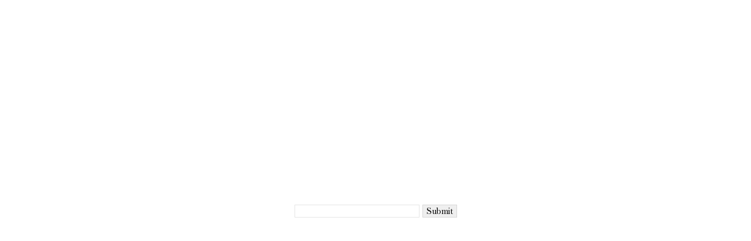

--- FILE ---
content_type: text/html; charset=UTF-8
request_url: https://studioakrans.com/harpers-bazaar-us-191209/
body_size: 1335
content:
    <!DOCTYPE html>
    <html lang="en">
    <head><!-- wegotedge.com -->
        <meta charset="utf-8">
        <meta http-equiv="X-UA-Compatible" content="IE=edge,chrome=1">
        <title>Studio Akrans : Studio Akrans : Archive</title>    
        <meta name="description" content="LundLund Agency representing the best Photographers, Stylists, Set Designers, Hair &amp; Make Up, Casting Directors, Food Stylists &amp; Illustrators. ">
         
        
        <!-- CSS: Plugin sources -->
        
        <meta name="viewport" content="width=device-width,initial-scale=1">
        <link rel="icon" type="image/x-icon" href="/assets/favicons/favicon.ico?v=2">
        <link rel="apple-touch-icon" href="/assets/favicons/icon.png?v=2">
        <link rel="shortcut icon" href="/assets/favicons/icon_64x64.9c9faf.png?v=2">
        <link rel="apple-touch-icon" href="/assets/favicons/icon_512x512.9c9faf.png?v=2" sizes="512x512">


        <link rel="stylesheet" href="/site/studioakrans/fonts/fontawesome/css/all.min.css" type="text/css"> 
        
        <link href="/site/studioakrans/fonts/sweetsans/style.css?v=" rel="stylesheet" type="text/css">
        <link href="/x/camilla.css?v=1702629926" rel="stylesheet" type="text/css">
        <link href="/x/app.css?v=1701348688" rel="stylesheet" type="text/css">
        <link href="/x/style.css?v=1711375790" rel="stylesheet" type="text/css">
        <link href="/x/components.css?v=1700674332" rel="stylesheet" type="text/css">
        <link href="/x/update.css?v=1700477094" rel="stylesheet" type="text/css">
        <link href="/x/normalize.css?v=1700741160" rel="stylesheet" type="text/css">
           
        <script src="/c/vvheader.js"></script> 

        <link rel="stylesheet" media="all and (orientation:landscape)" href="/x/landscape.css">

      

        <meta property="og:type" content="business.business">
        <meta property="og:title" content="Studio Akrans"> 
        <meta property="og:description" content="Camilla Akrans is a Swedish photographer and director">
            
        
        <script src="//cdnjs.cloudflare.com/ajax/libs/jquery/2.2.0/jquery.min.js"></script>
        <script src="//ajax.googleapis.com/ajax/libs/jqueryui/1.11.4/jquery-ui.min.js"></script>    <script>window.jQuery || document.write('<script src="/site/studioakrans/c/vendor/jquery-1.11.2.min.js"><\/script>')</script>


        <style type="text/css">
          
        </style>

        <script>
             window.fadeIn = function(obj) { 
               $(obj).addClass('loaded');
            }
            var settings = new Array(); settings['URL_PATH'] = null; settings['BASE_PATH'] = "/"; settings['HOST'] = "camilla.wegotedge.com"; settings['TITLE'] = "Studio Akrans";
            settings['IMAGE_PATH'] = '';settings['LOADING_TEXT'] = 'Loading...'; settings['URL_PUSH'] = true; settings['vvLoading'] = 1;
            settings['pip_url'] = "https://camilla.wegotedge.com/>";
            settings['msgbox'] = [];
            settings['msgbox']['default'] = [];
            settings['fullurl'] = "https://camilla.wegotedge.com/";
            settings['msgbox']['default']['subject']  ="ajax meddelande";
            var debugg = true,path = "/",currURL = "camilla.wegotedge.com",baseUrl = "",domain = "https://camilla.wegotedge.com/",vvDosubmit = false;
            var IE = false; 
            var myDropZone = null,previewTemplate;
             
             

        </script>
        <!--[if IE 8]> <script>var IE = true;  </script> <![endif]-->     
         

        <!-- Google tag (gtag.js) -->
        <script async="" src="https://www.googletagmanager.com/gtag/js?id="></script>
        <script>
            window.dataLayer = window.dataLayer || [];
            function gtag(){dataLayer.push(arguments);}
            gtag('js', new Date());

            gtag('config', '');

          
        </script>
       
         
        <style>
            html {
                -webkit-font-smoothin: antialiased;
                -moz-osx-font-smoothing: antialiased;
                -webkit-overflow-scrolling: touch;
            } 

            input {
                border: 1px solid rgba(0,0,0,0.1);
            }
        </style> 
           
    </head>
    <body>
        <div id="_body" style="display: flex; align-items: center;   justify-content: center; height: 100vh;">


            <div style="padding: 20px;  text-align: center;  ">
                 
                 
                <form method="post" action="/">
                     
                    <input type="text" id="password" name="password" required>
                    <input type="submit" value="Submit">
                </form>
            </div>
    
        </div>
       
    </body>
    </html>

--- FILE ---
content_type: text/css
request_url: https://studioakrans.com/site/studioakrans/fonts/sweetsans/style.css?v=
body_size: -42
content:
/* #### Generated By: http://www.cufonfonts.com #### */

    @font-face {
    font-family: 'Sweet Sans Pro Regular';
    font-style: normal;
    font-weight: normal;
    src: local('Sweet Sans Pro Regular'), url('SweetSansProRegular.woff') format('woff');
    }
    

    @font-face {
    font-family: 'Sweet Sans Pro Italic';
    font-style: normal;
    font-weight: normal;
    src: local('Sweet Sans Pro Italic'), url('SweetSansProItalic.woff') format('woff');
    }
    

    @font-face {
    font-family: 'Sweet Sans Pro Hairline';
    font-style: normal;
    font-weight: normal;
    src: local('Sweet Sans Pro Hairline'), url('SweetSansProHairline.woff') format('woff');
    }
    

    @font-face {
    font-family: 'Sweet Sans Pro Hairline Italic';
    font-style: normal;
    font-weight: normal;
    src: local('Sweet Sans Pro Hairline Italic'), url('SweetSansProHairlineItalic.woff') format('woff');
    }
    

    @font-face {
    font-family: 'Sweet Sans Pro Extra Thin';
    font-style: normal;
    font-weight: normal;
    src: local('Sweet Sans Pro Extra Thin'), url('SweetSansProExThin.woff') format('woff');
    }
    

    @font-face {
    font-family: 'Sweet Sans Pro Extra Thin Italic';
    font-style: normal;
    font-weight: normal;
    src: local('Sweet Sans Pro Extra Thin Italic'), url('SweetSansProExThinItalic.woff') format('woff');
    }
    

    @font-face {
    font-family: 'Sweet Sans Pro Thin';
    font-style: normal;
    font-weight: normal;
    src: local('Sweet Sans Pro Thin'), url('SweetSansProThin.woff') format('woff');
    }
    

    @font-face {
    font-family: 'Sweet Sans Pro Thin Italic';
    font-style: normal;
    font-weight: normal;
    src: local('Sweet Sans Pro Thin Italic'), url('SweetSansProThinItalic.woff') format('woff');
    }
    

    @font-face {
    font-family: 'Sweet Sans Pro Extra Light';
    font-style: normal;
    font-weight: normal;
    src: local('Sweet Sans Pro Extra Light'), url('SweetSansProExLight.woff') format('woff');
    }
    

    @font-face {
    font-family: 'Sweet Sans Pro Extra Light Italic';
    font-style: normal;
    font-weight: normal;
    src: local('Sweet Sans Pro Extra Light Italic'), url('SweetSansProExLightItalic.woff') format('woff');
    }
    

    @font-face {
    font-family: 'Sweet Sans Pro Light';
    font-style: normal;
    font-weight: normal;
    src: local('Sweet Sans Pro Light'), url('SweetSansProLight.woff') format('woff');
    }
    

    @font-face {
    font-family: 'Sweet Sans Pro Light Italic';
    font-style: normal;
    font-weight: normal;
    src: local('Sweet Sans Pro Light Italic'), url('SweetSansProLightItalic.woff') format('woff');
    }
    

    @font-face {
    font-family: 'Sweet Sans Pro Medium';
    font-style: normal;
    font-weight: normal;
    src: local('Sweet Sans Pro Medium'), url('SweetSansProMedium.woff') format('woff');
    }
    

    @font-face {
    font-family: 'Sweet Sans Pro Medium Italic';
    font-style: normal;
    font-weight: normal;
    src: local('Sweet Sans Pro Medium Italic'), url('SweetSansProMediumItalic.woff') format('woff');
    }
    

    @font-face {
    font-family: 'Sweet Sans Pro Bold';
    font-style: normal;
    font-weight: normal;
    src: local('Sweet Sans Pro Bold'), url('SweetSansProBold.woff') format('woff');
    }
    

    @font-face {
    font-family: 'Sweet Sans Pro Bold Italic';
    font-style: normal;
    font-weight: normal;
    src: local('Sweet Sans Pro Bold Italic'), url('SweetSansProBoldItalic.woff') format('woff');
    }
    

    @font-face {
    font-family: 'Sweet Sans Pro Heavy';
    font-style: normal;
    font-weight: normal;
    src: local('Sweet Sans Pro Heavy'), url('SweetSansProHeavy.woff') format('woff');
    }
    

    @font-face {
    font-family: 'Sweet Sans Pro Heavy Italic';
    font-style: normal;
    font-weight: normal;
    src: local('Sweet Sans Pro Heavy Italic'), url('SweetSansProHeavyItalic.woff') format('woff');
    }

--- FILE ---
content_type: text/css
request_url: https://studioakrans.com/x/camilla.css?v=1702629926
body_size: 821
content:
.fake-header{position:relative;width:100%}.header:not(._isFixed,.static){position:absolute;position:absolute;left:0px;top:0px;width:100%}@media (min-width:768px){.header:not(._isFixed,.static).isFixed{-webkit-transition:-webkit-transform 0.5s ease-in-out;transition:-webkit-transform 0.5s ease-in-out;transition:transform 0.5s ease-in-out;transition:transform 0.5s ease-in-out,-webkit-transform 0.5s ease-in-out;z-index:999999999999;-webkit-transform:translateY(-100%);transform:translateY(-100%);padding:17px 0;background-color:#fff}.header:not(._isFixed,.static).scroll-by{position:fixed}.header:not(._isFixed,.static).scroll{-webkit-transform:translateY(0%);transform:translateY(0%)}}._isFixed{position:fixed;left:0px;top:0px;width:100%;z-index:9999;background-color:white;padding:17px 0;background-color:#fff}._isFixed .page-home{display:block!important}._isFixed .main-title{display:none}._isFixed a{font-size:calc(1px + 1.17188vw)}._isFixed a.main-menu__category{font-size:calc(1px + 0.8vw)!important}.isFixed .main-title{display:none}.page-home{display:none!important}.hide-mobile{display:block}.show-mobile{display:none}@media (max-width:768px){.module-mosaic .module-image{height:auto!important;background:none!important}.lb__img-wrapper:not(.video--in_mosaic) img{width:100%!important;height:auto!important}.lb__img-wrapper{height:auto!important}.vb__images{padding:0px!important}.module-mosaic .module-image{padding-right:0px!important}.header.static{height:130px}.page-home{display:none!important}.header._isFixed{position:absolute;left:0px;top:0px;width:100%}.header._isFixed.isFixed{-webkit-transition:-webkit-transform 0.5s ease-in-out;transition:-webkit-transform 0.5s ease-in-out;transition:transform 0.5s ease-in-out;transition:transform 0.5s ease-in-out,-webkit-transform 0.5s ease-in-out;z-index:999999999999;-webkit-transform:translateY(-100%);transform:translateY(-100%);padding:17px 0;background-color:#fff}.header._isFixed.scroll-by{position:fixed}.header._isFixed.scroll{-webkit-transform:translateY(0%);transform:translateY(0%)}.module-image__bottomtext{font-size:9px!important}.header__menu-bg{position:fixed;left:0;top:0px;width:100%;height:0px;background-color:#f9c7bd;-webkit-transition:all 1s ease;transition:all 1s ease;z-index:1000}.header{z-index:1000}.header a{font-size:40px}.header a.main-menu__category{font-size:27px}.hide-mobile{display:none}.show-mobile{display:block}.home__small-img{width:90%!important}.menu-button{display:block!important;z-index:9999}.main-menu{pointer-events:none;opacity:0;top:0px;left:0px;-ms-flex-wrap:wrap;flex-wrap:wrap;-webkit-transition:all 0.5s ease 0.3s;transition:all 0.5s ease 0.3s;-webkit-box-orient:vertical;-webkit-box-direction:normal;-ms-flex-direction:column;flex-direction:column;width:100%;-webkit-box-align:center;-ms-flex-align:center;align-items:center;display:-webkit-box!important;display:-ms-flexbox!important;display:flex!important}.menu-open-active .main-menu{opacity:0;-webkit-transition-delay:0s;transition-delay:0s}.menu-open .header__menu-bg{height:100vh}.menu-open .main-menu{opacity:1;pointer-events:all}.menu-open .sw-topper{-webkit-transform:rotate(45deg);transform:rotate(45deg);width:18.5px;border:1px solid}.menu-open .sw-bottom{-webkit-transform:translate(-3px) rotate(-45deg);transform:translate(-3px) rotate(-45deg);width:18.5px;border:1px solid}.menu-open .sw-footer{opacity:0;-webkit-transform:scale(0);transform:scale(0)}.page-wrapper{padding-top:50px}.home__left-container{display:-webkit-box;display:-ms-flexbox;display:flex}.home__left{width:100%;-webkit-box-pack:start!important;-ms-flex-pack:start!important;justify-content:flex-start!important}.home__right{display:none}.header{-webkit-box-ordinal-group:1;-ms-flex-order:0;order:0}.home__small-img{-webkit-box-ordinal-group:2;-ms-flex-order:1;order:1}.page-wrapper{padding:60px 0px 5vh!important}.layout{margin:40px 0px 117px!important}}.menu-button{display:none;position:absolute;top:20px;left:50%;-webkit-transform:translateX(-50%);transform:translateX(-50%);width:14px;height:15px;border:none;padding:0;background-color:transparent;cursor:pointer}.sandwich{position:absolute;left:0;right:0;z-index:200;top:0;overflow:visible}.sw-topper{display:block;position:relative;-webkit-transform-origin:left top;transform-origin:left top;width:14px;height:0;background:currentColor;border:1.25px solid;-webkit-transition:-webkit-transform 0.6s;transition:-webkit-transform 0.6s;transition:transform 0.6s;transition:transform 0.6s,-webkit-transform 0.6s;margin-bottom:4px}.sw-bottom,.sw-footer{display:block;position:relative;width:14px;height:0;background:currentColor;border:1.25px solid}.sw-footer{-webkit-transform-origin:left bottom;transform-origin:left bottom;-webkit-transition:-webkit-transform 0.6s;transition:-webkit-transform 0.6s;transition:transform 0.6s;transition:transform 0.6s,-webkit-transform 0.6s}.sw-bottom{-webkit-transition:opacity 0.6s ease-in-out,-webkit-transform 0.6s ease-in-out;transition:opacity 0.6s ease-in-out,-webkit-transform 0.6s ease-in-out;transition:transform 0.6s ease-in-out,opacity 0.6s ease-in-out;transition:transform 0.6s ease-in-out,opacity 0.6s ease-in-out,-webkit-transform 0.6s ease-in-out;-webkit-transform-origin:center bottom;transform-origin:center bottom;margin-bottom:4px}

--- FILE ---
content_type: text/css
request_url: https://studioakrans.com/x/app.css?v=1701348688
body_size: 17837
content:
@charset "UTF-8";
/*! Source: https://github.com/h5bp/html5-boilerplate/blob/master/src/css/main.css */@media print{*,:after,:before{background:transparent!important;color:#000!important;-webkit-box-shadow:none!important;box-shadow:none!important;text-shadow:none!important}a,a:visited{text-decoration:underline}a[href]:after{content:" (" attr(href) ")"}abbr[title]:after{content:" (" attr(title) ")"}a[href^="#"]:after,a[href^="javascript:"]:after{content:""}blockquote,pre{border:1px solid #999;page-break-inside:avoid}thead{display:table-header-group}img,tr{page-break-inside:avoid}img{max-width:100%!important}h2,h3,p{orphans:3;widows:3}h2,h3{page-break-after:avoid}select{background:#fff!important}.navbar{display:none}.btn>.caret,.dropup>.btn>.caret{border-top-color:#000!important}.label{border:1px solid #000}.table{border-collapse:collapse!important}.table td,.table th{background-color:#fff!important}.table-bordered td,.table-bordered th{border:1px solid #ddd!important}}.container{margin-right:auto;margin-left:auto;padding-left:15px;padding-right:15px}.container:after,.container:before{content:" ";display:table}.container:after{clear:both}@media (min-width:768px){.container{width:750px}}@media (min-width:992px){.container{width:970px}}@media (min-width:1200px){.container{width:1170px}}.container-fluid{margin-right:auto;margin-left:auto;padding-left:15px;padding-right:15px}.container-fluid:after,.container-fluid:before{content:" ";display:table}.container-fluid:after{clear:both}.row{margin-left:-15px;margin-right:-15px}.row:after,.row:before{content:" ";display:table}.row:after{clear:both}.col-lg-1,.col-lg-10,.col-lg-11,.col-lg-12,.col-lg-13,.col-lg-14,.col-lg-15,.col-lg-16,.col-lg-17,.col-lg-18,.col-lg-19,.col-lg-2,.col-lg-20,.col-lg-21,.col-lg-22,.col-lg-23,.col-lg-24,.col-lg-3,.col-lg-4,.col-lg-5,.col-lg-6,.col-lg-7,.col-lg-8,.col-lg-9,.col-md-1,.col-md-10,.col-md-11,.col-md-12,.col-md-13,.col-md-14,.col-md-15,.col-md-16,.col-md-17,.col-md-18,.col-md-19,.col-md-2,.col-md-20,.col-md-21,.col-md-22,.col-md-23,.col-md-24,.col-md-3,.col-md-4,.col-md-5,.col-md-6,.col-md-7,.col-md-8,.col-md-9,.col-sm-1,.col-sm-10,.col-sm-11,.col-sm-12,.col-sm-13,.col-sm-14,.col-sm-15,.col-sm-16,.col-sm-17,.col-sm-18,.col-sm-19,.col-sm-2,.col-sm-20,.col-sm-21,.col-sm-22,.col-sm-23,.col-sm-24,.col-sm-3,.col-sm-4,.col-sm-5,.col-sm-6,.col-sm-7,.col-sm-8,.col-sm-9,.col-xs-1,.col-xs-10,.col-xs-11,.col-xs-12,.col-xs-13,.col-xs-14,.col-xs-15,.col-xs-16,.col-xs-17,.col-xs-18,.col-xs-19,.col-xs-2,.col-xs-20,.col-xs-21,.col-xs-22,.col-xs-23,.col-xs-24,.col-xs-3,.col-xs-4,.col-xs-5,.col-xs-6,.col-xs-7,.col-xs-8,.col-xs-9{position:relative;min-height:1px;padding-left:15px;padding-right:15px}.col-xs-1,.col-xs-10,.col-xs-11,.col-xs-12,.col-xs-13,.col-xs-14,.col-xs-15,.col-xs-16,.col-xs-17,.col-xs-18,.col-xs-19,.col-xs-2,.col-xs-20,.col-xs-21,.col-xs-22,.col-xs-23,.col-xs-24,.col-xs-3,.col-xs-4,.col-xs-5,.col-xs-6,.col-xs-7,.col-xs-8,.col-xs-9{float:left}.col-xs-1{width:4.1666666667%}.col-xs-2{width:8.3333333333%}.col-xs-3{width:12.5%}.col-xs-4{width:16.6666666667%}.col-xs-5{width:20.8333333333%}.col-xs-6{width:25%}.col-xs-7{width:29.1666666667%}.col-xs-8{width:33.3333333333%}.col-xs-9{width:37.5%}.col-xs-10{width:41.6666666667%}.col-xs-11{width:45.8333333333%}.col-xs-12{width:50%}.col-xs-13{width:54.1666666667%}.col-xs-14{width:58.3333333333%}.col-xs-15{width:62.5%}.col-xs-16{width:66.6666666667%}.col-xs-17{width:70.8333333333%}.col-xs-18{width:75%}.col-xs-19{width:79.1666666667%}.col-xs-20{width:83.3333333333%}.col-xs-21{width:87.5%}.col-xs-22{width:91.6666666667%}.col-xs-23{width:95.8333333333%}.col-xs-24{width:100%}.col-xs-pull-0{right:auto}.col-xs-pull-1{right:4.1666666667%}.col-xs-pull-2{right:8.3333333333%}.col-xs-pull-3{right:12.5%}.col-xs-pull-4{right:16.6666666667%}.col-xs-pull-5{right:20.8333333333%}.col-xs-pull-6{right:25%}.col-xs-pull-7{right:29.1666666667%}.col-xs-pull-8{right:33.3333333333%}.col-xs-pull-9{right:37.5%}.col-xs-pull-10{right:41.6666666667%}.col-xs-pull-11{right:45.8333333333%}.col-xs-pull-12{right:50%}.col-xs-pull-13{right:54.1666666667%}.col-xs-pull-14{right:58.3333333333%}.col-xs-pull-15{right:62.5%}.col-xs-pull-16{right:66.6666666667%}.col-xs-pull-17{right:70.8333333333%}.col-xs-pull-18{right:75%}.col-xs-pull-19{right:79.1666666667%}.col-xs-pull-20{right:83.3333333333%}.col-xs-pull-21{right:87.5%}.col-xs-pull-22{right:91.6666666667%}.col-xs-pull-23{right:95.8333333333%}.col-xs-pull-24{right:100%}.col-xs-push-0{left:auto}.col-xs-push-1{left:4.1666666667%}.col-xs-push-2{left:8.3333333333%}.col-xs-push-3{left:12.5%}.col-xs-push-4{left:16.6666666667%}.col-xs-push-5{left:20.8333333333%}.col-xs-push-6{left:25%}.col-xs-push-7{left:29.1666666667%}.col-xs-push-8{left:33.3333333333%}.col-xs-push-9{left:37.5%}.col-xs-push-10{left:41.6666666667%}.col-xs-push-11{left:45.8333333333%}.col-xs-push-12{left:50%}.col-xs-push-13{left:54.1666666667%}.col-xs-push-14{left:58.3333333333%}.col-xs-push-15{left:62.5%}.col-xs-push-16{left:66.6666666667%}.col-xs-push-17{left:70.8333333333%}.col-xs-push-18{left:75%}.col-xs-push-19{left:79.1666666667%}.col-xs-push-20{left:83.3333333333%}.col-xs-push-21{left:87.5%}.col-xs-push-22{left:91.6666666667%}.col-xs-push-23{left:95.8333333333%}.col-xs-push-24{left:100%}.col-xs-offset-0{margin-left:0%}.col-xs-offset-1{margin-left:4.1666666667%}.col-xs-offset-2{margin-left:8.3333333333%}.col-xs-offset-3{margin-left:12.5%}.col-xs-offset-4{margin-left:16.6666666667%}.col-xs-offset-5{margin-left:20.8333333333%}.col-xs-offset-6{margin-left:25%}.col-xs-offset-7{margin-left:29.1666666667%}.col-xs-offset-8{margin-left:33.3333333333%}.col-xs-offset-9{margin-left:37.5%}.col-xs-offset-10{margin-left:41.6666666667%}.col-xs-offset-11{margin-left:45.8333333333%}.col-xs-offset-12{margin-left:50%}.col-xs-offset-13{margin-left:54.1666666667%}.col-xs-offset-14{margin-left:58.3333333333%}.col-xs-offset-15{margin-left:62.5%}.col-xs-offset-16{margin-left:66.6666666667%}.col-xs-offset-17{margin-left:70.8333333333%}.col-xs-offset-18{margin-left:75%}.col-xs-offset-19{margin-left:79.1666666667%}.col-xs-offset-20{margin-left:83.3333333333%}.col-xs-offset-21{margin-left:87.5%}.col-xs-offset-22{margin-left:91.6666666667%}.col-xs-offset-23{margin-left:95.8333333333%}.col-xs-offset-24{margin-left:100%}@media (min-width:768px){.col-sm-1,.col-sm-10,.col-sm-11,.col-sm-12,.col-sm-13,.col-sm-14,.col-sm-15,.col-sm-16,.col-sm-17,.col-sm-18,.col-sm-19,.col-sm-2,.col-sm-20,.col-sm-21,.col-sm-22,.col-sm-23,.col-sm-24,.col-sm-3,.col-sm-4,.col-sm-5,.col-sm-6,.col-sm-7,.col-sm-8,.col-sm-9{float:left}.col-sm-1{width:4.1666666667%}.col-sm-2{width:8.3333333333%}.col-sm-3{width:12.5%}.col-sm-4{width:16.6666666667%}.col-sm-5{width:20.8333333333%}.col-sm-6{width:25%}.col-sm-7{width:29.1666666667%}.col-sm-8{width:33.3333333333%}.col-sm-9{width:37.5%}.col-sm-10{width:41.6666666667%}.col-sm-11{width:45.8333333333%}.col-sm-12{width:50%}.col-sm-13{width:54.1666666667%}.col-sm-14{width:58.3333333333%}.col-sm-15{width:62.5%}.col-sm-16{width:66.6666666667%}.col-sm-17{width:70.8333333333%}.col-sm-18{width:75%}.col-sm-19{width:79.1666666667%}.col-sm-20{width:83.3333333333%}.col-sm-21{width:87.5%}.col-sm-22{width:91.6666666667%}.col-sm-23{width:95.8333333333%}.col-sm-24{width:100%}.col-sm-pull-0{right:auto}.col-sm-pull-1{right:4.1666666667%}.col-sm-pull-2{right:8.3333333333%}.col-sm-pull-3{right:12.5%}.col-sm-pull-4{right:16.6666666667%}.col-sm-pull-5{right:20.8333333333%}.col-sm-pull-6{right:25%}.col-sm-pull-7{right:29.1666666667%}.col-sm-pull-8{right:33.3333333333%}.col-sm-pull-9{right:37.5%}.col-sm-pull-10{right:41.6666666667%}.col-sm-pull-11{right:45.8333333333%}.col-sm-pull-12{right:50%}.col-sm-pull-13{right:54.1666666667%}.col-sm-pull-14{right:58.3333333333%}.col-sm-pull-15{right:62.5%}.col-sm-pull-16{right:66.6666666667%}.col-sm-pull-17{right:70.8333333333%}.col-sm-pull-18{right:75%}.col-sm-pull-19{right:79.1666666667%}.col-sm-pull-20{right:83.3333333333%}.col-sm-pull-21{right:87.5%}.col-sm-pull-22{right:91.6666666667%}.col-sm-pull-23{right:95.8333333333%}.col-sm-pull-24{right:100%}.col-sm-push-0{left:auto}.col-sm-push-1{left:4.1666666667%}.col-sm-push-2{left:8.3333333333%}.col-sm-push-3{left:12.5%}.col-sm-push-4{left:16.6666666667%}.col-sm-push-5{left:20.8333333333%}.col-sm-push-6{left:25%}.col-sm-push-7{left:29.1666666667%}.col-sm-push-8{left:33.3333333333%}.col-sm-push-9{left:37.5%}.col-sm-push-10{left:41.6666666667%}.col-sm-push-11{left:45.8333333333%}.col-sm-push-12{left:50%}.col-sm-push-13{left:54.1666666667%}.col-sm-push-14{left:58.3333333333%}.col-sm-push-15{left:62.5%}.col-sm-push-16{left:66.6666666667%}.col-sm-push-17{left:70.8333333333%}.col-sm-push-18{left:75%}.col-sm-push-19{left:79.1666666667%}.col-sm-push-20{left:83.3333333333%}.col-sm-push-21{left:87.5%}.col-sm-push-22{left:91.6666666667%}.col-sm-push-23{left:95.8333333333%}.col-sm-push-24{left:100%}.col-sm-offset-0{margin-left:0%}.col-sm-offset-1{margin-left:4.1666666667%}.col-sm-offset-2{margin-left:8.3333333333%}.col-sm-offset-3{margin-left:12.5%}.col-sm-offset-4{margin-left:16.6666666667%}.col-sm-offset-5{margin-left:20.8333333333%}.col-sm-offset-6{margin-left:25%}.col-sm-offset-7{margin-left:29.1666666667%}.col-sm-offset-8{margin-left:33.3333333333%}.col-sm-offset-9{margin-left:37.5%}.col-sm-offset-10{margin-left:41.6666666667%}.col-sm-offset-11{margin-left:45.8333333333%}.col-sm-offset-12{margin-left:50%}.col-sm-offset-13{margin-left:54.1666666667%}.col-sm-offset-14{margin-left:58.3333333333%}.col-sm-offset-15{margin-left:62.5%}.col-sm-offset-16{margin-left:66.6666666667%}.col-sm-offset-17{margin-left:70.8333333333%}.col-sm-offset-18{margin-left:75%}.col-sm-offset-19{margin-left:79.1666666667%}.col-sm-offset-20{margin-left:83.3333333333%}.col-sm-offset-21{margin-left:87.5%}.col-sm-offset-22{margin-left:91.6666666667%}.col-sm-offset-23{margin-left:95.8333333333%}.col-sm-offset-24{margin-left:100%}}@media (min-width:992px){.col-md-1,.col-md-10,.col-md-11,.col-md-12,.col-md-13,.col-md-14,.col-md-15,.col-md-16,.col-md-17,.col-md-18,.col-md-19,.col-md-2,.col-md-20,.col-md-21,.col-md-22,.col-md-23,.col-md-24,.col-md-3,.col-md-4,.col-md-5,.col-md-6,.col-md-7,.col-md-8,.col-md-9{float:left}.col-md-1{width:4.1666666667%}.col-md-2{width:8.3333333333%}.col-md-3{width:12.5%}.col-md-4{width:16.6666666667%}.col-md-5{width:20.8333333333%}.col-md-6{width:25%}.col-md-7{width:29.1666666667%}.col-md-8{width:33.3333333333%}.col-md-9{width:37.5%}.col-md-10{width:41.6666666667%}.col-md-11{width:45.8333333333%}.col-md-12{width:50%}.col-md-13{width:54.1666666667%}.col-md-14{width:58.3333333333%}.col-md-15{width:62.5%}.col-md-16{width:66.6666666667%}.col-md-17{width:70.8333333333%}.col-md-18{width:75%}.col-md-19{width:79.1666666667%}.col-md-20{width:83.3333333333%}.col-md-21{width:87.5%}.col-md-22{width:91.6666666667%}.col-md-23{width:95.8333333333%}.col-md-24{width:100%}.col-md-pull-0{right:auto}.col-md-pull-1{right:4.1666666667%}.col-md-pull-2{right:8.3333333333%}.col-md-pull-3{right:12.5%}.col-md-pull-4{right:16.6666666667%}.col-md-pull-5{right:20.8333333333%}.col-md-pull-6{right:25%}.col-md-pull-7{right:29.1666666667%}.col-md-pull-8{right:33.3333333333%}.col-md-pull-9{right:37.5%}.col-md-pull-10{right:41.6666666667%}.col-md-pull-11{right:45.8333333333%}.col-md-pull-12{right:50%}.col-md-pull-13{right:54.1666666667%}.col-md-pull-14{right:58.3333333333%}.col-md-pull-15{right:62.5%}.col-md-pull-16{right:66.6666666667%}.col-md-pull-17{right:70.8333333333%}.col-md-pull-18{right:75%}.col-md-pull-19{right:79.1666666667%}.col-md-pull-20{right:83.3333333333%}.col-md-pull-21{right:87.5%}.col-md-pull-22{right:91.6666666667%}.col-md-pull-23{right:95.8333333333%}.col-md-pull-24{right:100%}.col-md-push-0{left:auto}.col-md-push-1{left:4.1666666667%}.col-md-push-2{left:8.3333333333%}.col-md-push-3{left:12.5%}.col-md-push-4{left:16.6666666667%}.col-md-push-5{left:20.8333333333%}.col-md-push-6{left:25%}.col-md-push-7{left:29.1666666667%}.col-md-push-8{left:33.3333333333%}.col-md-push-9{left:37.5%}.col-md-push-10{left:41.6666666667%}.col-md-push-11{left:45.8333333333%}.col-md-push-12{left:50%}.col-md-push-13{left:54.1666666667%}.col-md-push-14{left:58.3333333333%}.col-md-push-15{left:62.5%}.col-md-push-16{left:66.6666666667%}.col-md-push-17{left:70.8333333333%}.col-md-push-18{left:75%}.col-md-push-19{left:79.1666666667%}.col-md-push-20{left:83.3333333333%}.col-md-push-21{left:87.5%}.col-md-push-22{left:91.6666666667%}.col-md-push-23{left:95.8333333333%}.col-md-push-24{left:100%}.col-md-offset-0{margin-left:0%}.col-md-offset-1{margin-left:4.1666666667%}.col-md-offset-2{margin-left:8.3333333333%}.col-md-offset-3{margin-left:12.5%}.col-md-offset-4{margin-left:16.6666666667%}.col-md-offset-5{margin-left:20.8333333333%}.col-md-offset-6{margin-left:25%}.col-md-offset-7{margin-left:29.1666666667%}.col-md-offset-8{margin-left:33.3333333333%}.col-md-offset-9{margin-left:37.5%}.col-md-offset-10{margin-left:41.6666666667%}.col-md-offset-11{margin-left:45.8333333333%}.col-md-offset-12{margin-left:50%}.col-md-offset-13{margin-left:54.1666666667%}.col-md-offset-14{margin-left:58.3333333333%}.col-md-offset-15{margin-left:62.5%}.col-md-offset-16{margin-left:66.6666666667%}.col-md-offset-17{margin-left:70.8333333333%}.col-md-offset-18{margin-left:75%}.col-md-offset-19{margin-left:79.1666666667%}.col-md-offset-20{margin-left:83.3333333333%}.col-md-offset-21{margin-left:87.5%}.col-md-offset-22{margin-left:91.6666666667%}.col-md-offset-23{margin-left:95.8333333333%}.col-md-offset-24{margin-left:100%}}@media (min-width:1200px){.col-lg-1,.col-lg-10,.col-lg-11,.col-lg-12,.col-lg-13,.col-lg-14,.col-lg-15,.col-lg-16,.col-lg-17,.col-lg-18,.col-lg-19,.col-lg-2,.col-lg-20,.col-lg-21,.col-lg-22,.col-lg-23,.col-lg-24,.col-lg-3,.col-lg-4,.col-lg-5,.col-lg-6,.col-lg-7,.col-lg-8,.col-lg-9{float:left}.col-lg-1{width:4.1666666667%}.col-lg-2{width:8.3333333333%}.col-lg-3{width:12.5%}.col-lg-4{width:16.6666666667%}.col-lg-5{width:20.8333333333%}.col-lg-6{width:25%}.col-lg-7{width:29.1666666667%}.col-lg-8{width:33.3333333333%}.col-lg-9{width:37.5%}.col-lg-10{width:41.6666666667%}.col-lg-11{width:45.8333333333%}.col-lg-12{width:50%}.col-lg-13{width:54.1666666667%}.col-lg-14{width:58.3333333333%}.col-lg-15{width:62.5%}.col-lg-16{width:66.6666666667%}.col-lg-17{width:70.8333333333%}.col-lg-18{width:75%}.col-lg-19{width:79.1666666667%}.col-lg-20{width:83.3333333333%}.col-lg-21{width:87.5%}.col-lg-22{width:91.6666666667%}.col-lg-23{width:95.8333333333%}.col-lg-24{width:100%}.col-lg-pull-0{right:auto}.col-lg-pull-1{right:4.1666666667%}.col-lg-pull-2{right:8.3333333333%}.col-lg-pull-3{right:12.5%}.col-lg-pull-4{right:16.6666666667%}.col-lg-pull-5{right:20.8333333333%}.col-lg-pull-6{right:25%}.col-lg-pull-7{right:29.1666666667%}.col-lg-pull-8{right:33.3333333333%}.col-lg-pull-9{right:37.5%}.col-lg-pull-10{right:41.6666666667%}.col-lg-pull-11{right:45.8333333333%}.col-lg-pull-12{right:50%}.col-lg-pull-13{right:54.1666666667%}.col-lg-pull-14{right:58.3333333333%}.col-lg-pull-15{right:62.5%}.col-lg-pull-16{right:66.6666666667%}.col-lg-pull-17{right:70.8333333333%}.col-lg-pull-18{right:75%}.col-lg-pull-19{right:79.1666666667%}.col-lg-pull-20{right:83.3333333333%}.col-lg-pull-21{right:87.5%}.col-lg-pull-22{right:91.6666666667%}.col-lg-pull-23{right:95.8333333333%}.col-lg-pull-24{right:100%}.col-lg-push-0{left:auto}.col-lg-push-1{left:4.1666666667%}.col-lg-push-2{left:8.3333333333%}.col-lg-push-3{left:12.5%}.col-lg-push-4{left:16.6666666667%}.col-lg-push-5{left:20.8333333333%}.col-lg-push-6{left:25%}.col-lg-push-7{left:29.1666666667%}.col-lg-push-8{left:33.3333333333%}.col-lg-push-9{left:37.5%}.col-lg-push-10{left:41.6666666667%}.col-lg-push-11{left:45.8333333333%}.col-lg-push-12{left:50%}.col-lg-push-13{left:54.1666666667%}.col-lg-push-14{left:58.3333333333%}.col-lg-push-15{left:62.5%}.col-lg-push-16{left:66.6666666667%}.col-lg-push-17{left:70.8333333333%}.col-lg-push-18{left:75%}.col-lg-push-19{left:79.1666666667%}.col-lg-push-20{left:83.3333333333%}.col-lg-push-21{left:87.5%}.col-lg-push-22{left:91.6666666667%}.col-lg-push-23{left:95.8333333333%}.col-lg-push-24{left:100%}.col-lg-offset-0{margin-left:0%}.col-lg-offset-1{margin-left:4.1666666667%}.col-lg-offset-2{margin-left:8.3333333333%}.col-lg-offset-3{margin-left:12.5%}.col-lg-offset-4{margin-left:16.6666666667%}.col-lg-offset-5{margin-left:20.8333333333%}.col-lg-offset-6{margin-left:25%}.col-lg-offset-7{margin-left:29.1666666667%}.col-lg-offset-8{margin-left:33.3333333333%}.col-lg-offset-9{margin-left:37.5%}.col-lg-offset-10{margin-left:41.6666666667%}.col-lg-offset-11{margin-left:45.8333333333%}.col-lg-offset-12{margin-left:50%}.col-lg-offset-13{margin-left:54.1666666667%}.col-lg-offset-14{margin-left:58.3333333333%}.col-lg-offset-15{margin-left:62.5%}.col-lg-offset-16{margin-left:66.6666666667%}.col-lg-offset-17{margin-left:70.8333333333%}.col-lg-offset-18{margin-left:75%}.col-lg-offset-19{margin-left:79.1666666667%}.col-lg-offset-20{margin-left:83.3333333333%}.col-lg-offset-21{margin-left:87.5%}.col-lg-offset-22{margin-left:91.6666666667%}.col-lg-offset-23{margin-left:95.8333333333%}.col-lg-offset-24{margin-left:100%}}table{background-color:transparent}caption{padding-top:8px;padding-bottom:8px;color:#777777;text-align:left}th{text-align:left}.table{width:100%;max-width:100%;margin-bottom:20px}.table>tbody>tr>td,.table>tbody>tr>th,.table>tfoot>tr>td,.table>tfoot>tr>th,.table>thead>tr>td,.table>thead>tr>th{padding:8px;line-height:1.428571429;vertical-align:top;border-top:1px solid #ddd}.table>thead>tr>th{vertical-align:bottom;border-bottom:2px solid #ddd}.table>caption+thead>tr:first-child>td,.table>caption+thead>tr:first-child>th,.table>colgroup+thead>tr:first-child>td,.table>colgroup+thead>tr:first-child>th,.table>thead:first-child>tr:first-child>td,.table>thead:first-child>tr:first-child>th{border-top:0}.table>tbody+tbody{border-top:2px solid #ddd}.table .table{background-color:#fff}.table-condensed>tbody>tr>td,.table-condensed>tbody>tr>th,.table-condensed>tfoot>tr>td,.table-condensed>tfoot>tr>th,.table-condensed>thead>tr>td,.table-condensed>thead>tr>th{padding:5px}.table-bordered{border:1px solid #ddd}.table-bordered>tbody>tr>td,.table-bordered>tbody>tr>th,.table-bordered>tfoot>tr>td,.table-bordered>tfoot>tr>th,.table-bordered>thead>tr>td,.table-bordered>thead>tr>th{border:1px solid #ddd}.table-bordered>thead>tr>td,.table-bordered>thead>tr>th{border-bottom-width:2px}.table-striped>tbody>tr:nth-of-type(odd){background-color:#f9f9f9}.table-hover>tbody>tr:hover{background-color:#f5f5f5}table col[class*=col-]{position:static;float:none;display:table-column}table td[class*=col-],table th[class*=col-]{position:static;float:none;display:table-cell}.table>tbody>tr.active>td,.table>tbody>tr.active>th,.table>tbody>tr>td.active,.table>tbody>tr>th.active,.table>tfoot>tr.active>td,.table>tfoot>tr.active>th,.table>tfoot>tr>td.active,.table>tfoot>tr>th.active,.table>thead>tr.active>td,.table>thead>tr.active>th,.table>thead>tr>td.active,.table>thead>tr>th.active{background-color:#f5f5f5}.table-hover>tbody>tr.active:hover>td,.table-hover>tbody>tr.active:hover>th,.table-hover>tbody>tr:hover>.active,.table-hover>tbody>tr>td.active:hover,.table-hover>tbody>tr>th.active:hover{background-color:#e8e8e8}.table>tbody>tr.success>td,.table>tbody>tr.success>th,.table>tbody>tr>td.success,.table>tbody>tr>th.success,.table>tfoot>tr.success>td,.table>tfoot>tr.success>th,.table>tfoot>tr>td.success,.table>tfoot>tr>th.success,.table>thead>tr.success>td,.table>thead>tr.success>th,.table>thead>tr>td.success,.table>thead>tr>th.success{background-color:#dff0d8}.table-hover>tbody>tr.success:hover>td,.table-hover>tbody>tr.success:hover>th,.table-hover>tbody>tr:hover>.success,.table-hover>tbody>tr>td.success:hover,.table-hover>tbody>tr>th.success:hover{background-color:#d0e9c6}.table>tbody>tr.info>td,.table>tbody>tr.info>th,.table>tbody>tr>td.info,.table>tbody>tr>th.info,.table>tfoot>tr.info>td,.table>tfoot>tr.info>th,.table>tfoot>tr>td.info,.table>tfoot>tr>th.info,.table>thead>tr.info>td,.table>thead>tr.info>th,.table>thead>tr>td.info,.table>thead>tr>th.info{background-color:#d9edf7}.table-hover>tbody>tr.info:hover>td,.table-hover>tbody>tr.info:hover>th,.table-hover>tbody>tr:hover>.info,.table-hover>tbody>tr>td.info:hover,.table-hover>tbody>tr>th.info:hover{background-color:#c4e3f3}.table>tbody>tr.warning>td,.table>tbody>tr.warning>th,.table>tbody>tr>td.warning,.table>tbody>tr>th.warning,.table>tfoot>tr.warning>td,.table>tfoot>tr.warning>th,.table>tfoot>tr>td.warning,.table>tfoot>tr>th.warning,.table>thead>tr.warning>td,.table>thead>tr.warning>th,.table>thead>tr>td.warning,.table>thead>tr>th.warning{background-color:#fcf8e3}.table-hover>tbody>tr.warning:hover>td,.table-hover>tbody>tr.warning:hover>th,.table-hover>tbody>tr:hover>.warning,.table-hover>tbody>tr>td.warning:hover,.table-hover>tbody>tr>th.warning:hover{background-color:#faf2cc}.table>tbody>tr.danger>td,.table>tbody>tr.danger>th,.table>tbody>tr>td.danger,.table>tbody>tr>th.danger,.table>tfoot>tr.danger>td,.table>tfoot>tr.danger>th,.table>tfoot>tr>td.danger,.table>tfoot>tr>th.danger,.table>thead>tr.danger>td,.table>thead>tr.danger>th,.table>thead>tr>td.danger,.table>thead>tr>th.danger{background-color:#f2dede}.table-hover>tbody>tr.danger:hover>td,.table-hover>tbody>tr.danger:hover>th,.table-hover>tbody>tr:hover>.danger,.table-hover>tbody>tr>td.danger:hover,.table-hover>tbody>tr>th.danger:hover{background-color:#ebcccc}.table-responsive{overflow-x:auto;min-height:0.01%}@media screen and (max-width:767px){.table-responsive{width:100%;margin-bottom:15px;overflow-y:hidden;-ms-overflow-style:-ms-autohiding-scrollbar;border:1px solid #ddd}.table-responsive>.table{margin-bottom:0}.table-responsive>.table>tbody>tr>td,.table-responsive>.table>tbody>tr>th,.table-responsive>.table>tfoot>tr>td,.table-responsive>.table>tfoot>tr>th,.table-responsive>.table>thead>tr>td,.table-responsive>.table>thead>tr>th{white-space:nowrap}.table-responsive>.table-bordered{border:0}.table-responsive>.table-bordered>tbody>tr>td:first-child,.table-responsive>.table-bordered>tbody>tr>th:first-child,.table-responsive>.table-bordered>tfoot>tr>td:first-child,.table-responsive>.table-bordered>tfoot>tr>th:first-child,.table-responsive>.table-bordered>thead>tr>td:first-child,.table-responsive>.table-bordered>thead>tr>th:first-child{border-left:0}.table-responsive>.table-bordered>tbody>tr>td:last-child,.table-responsive>.table-bordered>tbody>tr>th:last-child,.table-responsive>.table-bordered>tfoot>tr>td:last-child,.table-responsive>.table-bordered>tfoot>tr>th:last-child,.table-responsive>.table-bordered>thead>tr>td:last-child,.table-responsive>.table-bordered>thead>tr>th:last-child{border-right:0}.table-responsive>.table-bordered>tbody>tr:last-child>td,.table-responsive>.table-bordered>tbody>tr:last-child>th,.table-responsive>.table-bordered>tfoot>tr:last-child>td,.table-responsive>.table-bordered>tfoot>tr:last-child>th{border-bottom:0}}fieldset{padding:0;margin:0;border:0;min-width:0}legend{display:block;width:100%;padding:0;margin-bottom:20px;font-size:21px;line-height:inherit;color:#333333;border:0;border-bottom:1px solid #e5e5e5}label{display:inline-block;max-width:100%;margin-bottom:5px;font-weight:bold}input[type=search]{-webkit-box-sizing:border-box;box-sizing:border-box}input[type=checkbox],input[type=radio]{margin:4px 0 0;margin-top:1px\9;line-height:normal}input[type=file]{display:block}input[type=range]{display:block;width:100%}select[multiple],select[size]{height:auto}input[type=checkbox]:focus,input[type=file]:focus,input[type=radio]:focus{outline:thin dotted;outline:5px auto -webkit-focus-ring-color;outline-offset:-2px}output{display:block;padding-top:7px;font-size:14px;line-height:1.428571429;color:#555555}.form-control{display:block;width:100%;height:34px;padding:6px 12px;font-size:14px;line-height:1.428571429;color:#555555;background-color:#fff;background-image:none;border:1px solid #ccc;border-radius:4px;-webkit-box-shadow:inset 0 1px 1px rgba(0,0,0,0.075);box-shadow:inset 0 1px 1px rgba(0,0,0,0.075);-webkit-transition:border-color ease-in-out 0.15s,box-shadow ease-in-out 0.15s;-webkit-transition:border-color ease-in-out 0.15s,-webkit-box-shadow ease-in-out 0.15s;transition:border-color ease-in-out 0.15s,-webkit-box-shadow ease-in-out 0.15s;transition:border-color ease-in-out 0.15s,box-shadow ease-in-out 0.15s;transition:border-color ease-in-out 0.15s,box-shadow ease-in-out 0.15s,-webkit-box-shadow ease-in-out 0.15s}.form-control:focus{border-color:#66afe9;outline:0;-webkit-box-shadow:inset 0 1px 1px rgba(0,0,0,0.075),0 0 8px rgba(102,175,233,0.6);box-shadow:inset 0 1px 1px rgba(0,0,0,0.075),0 0 8px rgba(102,175,233,0.6)}.form-control::-moz-placeholder{color:#999;opacity:1}.form-control:-ms-input-placeholder{color:#999}.form-control::-webkit-input-placeholder{color:#999}.form-control[disabled],.form-control[readonly],fieldset[disabled] .form-control{cursor:not-allowed;background-color:#eeeeee;opacity:1}textarea.form-control{height:auto}input[type=search]{-webkit-appearance:none}@media screen and (-webkit-min-device-pixel-ratio:0){input[type=date],input[type=datetime-local],input[type=month],input[type=time]{line-height:34px}.input-group-sm input[type=date],.input-group-sm input[type=datetime-local],.input-group-sm input[type=month],.input-group-sm input[type=time],.input-group-sm>.input-group-btn>input[type=date].btn,.input-group-sm>.input-group-btn>input[type=datetime-local].btn,.input-group-sm>.input-group-btn>input[type=month].btn,.input-group-sm>.input-group-btn>input[type=time].btn,input[type=date].input-sm,input[type=datetime-local].input-sm,input[type=month].input-sm,input[type=time].input-sm{line-height:30px}.input-group-lg input[type=date],.input-group-lg input[type=datetime-local],.input-group-lg input[type=month],.input-group-lg input[type=time],.input-group-lg>.input-group-btn>input[type=date].btn,.input-group-lg>.input-group-btn>input[type=datetime-local].btn,.input-group-lg>.input-group-btn>input[type=month].btn,.input-group-lg>.input-group-btn>input[type=time].btn,input[type=date].input-lg,input[type=datetime-local].input-lg,input[type=month].input-lg,input[type=time].input-lg{line-height:46px}}.form-group{margin-bottom:15px}.checkbox,.radio{position:relative;display:block;margin-top:10px;margin-bottom:10px}.checkbox label,.radio label{min-height:20px;padding-left:20px;margin-bottom:0;font-weight:normal;cursor:pointer}.checkbox input[type=checkbox],.checkbox-inline input[type=checkbox],.radio input[type=radio],.radio-inline input[type=radio]{position:absolute;margin-left:-20px;margin-top:4px\9}.checkbox+.checkbox,.radio+.radio{margin-top:-5px}.checkbox-inline,.radio-inline{display:inline-block;padding-left:20px;margin-bottom:0;vertical-align:middle;font-weight:normal;cursor:pointer}.checkbox-inline+.checkbox-inline,.radio-inline+.radio-inline{margin-top:0;margin-left:10px}fieldset[disabled] input[type=checkbox],fieldset[disabled] input[type=radio],input[type=checkbox].disabled,input[type=checkbox][disabled],input[type=radio].disabled,input[type=radio][disabled]{cursor:not-allowed}.checkbox-inline.disabled,.radio-inline.disabled,fieldset[disabled] .checkbox-inline,fieldset[disabled] .radio-inline{cursor:not-allowed}.checkbox.disabled label,.radio.disabled label,fieldset[disabled] .checkbox label,fieldset[disabled] .radio label{cursor:not-allowed}.form-control-static{padding-top:7px;padding-bottom:7px;margin-bottom:0}.form-control-static.input-lg,.form-control-static.input-sm,.input-group-lg>.form-control-static.form-control,.input-group-lg>.form-control-static.input-group-addon,.input-group-lg>.input-group-btn>.form-control-static.btn,.input-group-sm>.form-control-static.form-control,.input-group-sm>.form-control-static.input-group-addon,.input-group-sm>.input-group-btn>.form-control-static.btn{padding-left:0;padding-right:0}.input-group-sm>.form-control,.input-group-sm>.input-group-addon,.input-group-sm>.input-group-btn>.btn,.input-sm{height:30px;padding:5px 10px;font-size:12px;line-height:1.5;border-radius:3px}.input-group-sm>.input-group-btn>select.btn,.input-group-sm>select.form-control,.input-group-sm>select.input-group-addon,select.input-sm{height:30px;line-height:30px}.input-group-sm>.input-group-btn>select[multiple].btn,.input-group-sm>.input-group-btn>textarea.btn,.input-group-sm>select[multiple].form-control,.input-group-sm>select[multiple].input-group-addon,.input-group-sm>textarea.form-control,.input-group-sm>textarea.input-group-addon,select[multiple].input-sm,textarea.input-sm{height:auto}.form-group-sm .form-control{height:30px;padding:5px 10px;font-size:12px;line-height:1.5;border-radius:3px}.form-group-sm select.form-control{height:30px;line-height:30px}.form-group-sm select[multiple].form-control,.form-group-sm textarea.form-control{height:auto}.form-group-sm .form-control-static{height:30px;padding:5px 10px;font-size:12px;line-height:1.5}.input-group-lg>.form-control,.input-group-lg>.input-group-addon,.input-group-lg>.input-group-btn>.btn,.input-lg{height:46px;padding:10px 16px;font-size:18px;line-height:1.3333333;border-radius:6px}.input-group-lg>.input-group-btn>select.btn,.input-group-lg>select.form-control,.input-group-lg>select.input-group-addon,select.input-lg{height:46px;line-height:46px}.input-group-lg>.input-group-btn>select[multiple].btn,.input-group-lg>.input-group-btn>textarea.btn,.input-group-lg>select[multiple].form-control,.input-group-lg>select[multiple].input-group-addon,.input-group-lg>textarea.form-control,.input-group-lg>textarea.input-group-addon,select[multiple].input-lg,textarea.input-lg{height:auto}.form-group-lg .form-control{height:46px;padding:10px 16px;font-size:18px;line-height:1.3333333;border-radius:6px}.form-group-lg select.form-control{height:46px;line-height:46px}.form-group-lg select[multiple].form-control,.form-group-lg textarea.form-control{height:auto}.form-group-lg .form-control-static{height:46px;padding:10px 16px;font-size:18px;line-height:1.3333333}.has-feedback{position:relative}.has-feedback .form-control{padding-right:42.5px}.form-control-feedback{position:absolute;top:0;right:0;z-index:2;display:block;width:34px;height:34px;line-height:34px;text-align:center;pointer-events:none}.input-group-lg>.form-control+.form-control-feedback,.input-group-lg>.input-group-addon+.form-control-feedback,.input-group-lg>.input-group-btn>.btn+.form-control-feedback,.input-lg+.form-control-feedback{width:46px;height:46px;line-height:46px}.input-group-sm>.form-control+.form-control-feedback,.input-group-sm>.input-group-addon+.form-control-feedback,.input-group-sm>.input-group-btn>.btn+.form-control-feedback,.input-sm+.form-control-feedback{width:30px;height:30px;line-height:30px}.has-success .checkbox,.has-success .checkbox-inline,.has-success .control-label,.has-success .help-block,.has-success .radio,.has-success .radio-inline,.has-success.checkbox label,.has-success.checkbox-inline label,.has-success.radio label,.has-success.radio-inline label{color:#3c763d}.has-success .form-control{border-color:#3c763d;-webkit-box-shadow:inset 0 1px 1px rgba(0,0,0,0.075);box-shadow:inset 0 1px 1px rgba(0,0,0,0.075)}.has-success .form-control:focus{border-color:#2b542c;-webkit-box-shadow:inset 0 1px 1px rgba(0,0,0,0.075),0 0 6px #67b168;box-shadow:inset 0 1px 1px rgba(0,0,0,0.075),0 0 6px #67b168}.has-success .input-group-addon{color:#3c763d;border-color:#3c763d;background-color:#dff0d8}.has-success .form-control-feedback{color:#3c763d}.has-warning .checkbox,.has-warning .checkbox-inline,.has-warning .control-label,.has-warning .help-block,.has-warning .radio,.has-warning .radio-inline,.has-warning.checkbox label,.has-warning.checkbox-inline label,.has-warning.radio label,.has-warning.radio-inline label{color:#8a6d3b}.has-warning .form-control{border-color:#8a6d3b;-webkit-box-shadow:inset 0 1px 1px rgba(0,0,0,0.075);box-shadow:inset 0 1px 1px rgba(0,0,0,0.075)}.has-warning .form-control:focus{border-color:#66512c;-webkit-box-shadow:inset 0 1px 1px rgba(0,0,0,0.075),0 0 6px #c0a16b;box-shadow:inset 0 1px 1px rgba(0,0,0,0.075),0 0 6px #c0a16b}.has-warning .input-group-addon{color:#8a6d3b;border-color:#8a6d3b;background-color:#fcf8e3}.has-warning .form-control-feedback{color:#8a6d3b}.has-error .checkbox,.has-error .checkbox-inline,.has-error .control-label,.has-error .help-block,.has-error .radio,.has-error .radio-inline,.has-error.checkbox label,.has-error.checkbox-inline label,.has-error.radio label,.has-error.radio-inline label{color:#a94442}.has-error .form-control{border-color:#a94442;-webkit-box-shadow:inset 0 1px 1px rgba(0,0,0,0.075);box-shadow:inset 0 1px 1px rgba(0,0,0,0.075)}.has-error .form-control:focus{border-color:#843534;-webkit-box-shadow:inset 0 1px 1px rgba(0,0,0,0.075),0 0 6px #ce8483;box-shadow:inset 0 1px 1px rgba(0,0,0,0.075),0 0 6px #ce8483}.has-error .input-group-addon{color:#a94442;border-color:#a94442;background-color:#f2dede}.has-error .form-control-feedback{color:#a94442}.has-feedback label~.form-control-feedback{top:25px}.has-feedback label.sr-only~.form-control-feedback{top:0}.help-block{display:block;margin-top:5px;margin-bottom:10px;color:#737373}@media (min-width:768px){.form-inline .form-group{display:inline-block;margin-bottom:0;vertical-align:middle}.form-inline .form-control{display:inline-block;width:auto;vertical-align:middle}.form-inline .form-control-static{display:inline-block}.form-inline .input-group{display:inline-table;vertical-align:middle}.form-inline .input-group .form-control,.form-inline .input-group .input-group-addon,.form-inline .input-group .input-group-btn{width:auto}.form-inline .input-group>.form-control{width:100%}.form-inline .control-label{margin-bottom:0;vertical-align:middle}.form-inline .checkbox,.form-inline .radio{display:inline-block;margin-top:0;margin-bottom:0;vertical-align:middle}.form-inline .checkbox label,.form-inline .radio label{padding-left:0}.form-inline .checkbox input[type=checkbox],.form-inline .radio input[type=radio]{position:relative;margin-left:0}.form-inline .has-feedback .form-control-feedback{top:0}}.form-horizontal .checkbox,.form-horizontal .checkbox-inline,.form-horizontal .radio,.form-horizontal .radio-inline{margin-top:0;margin-bottom:0;padding-top:7px}.form-horizontal .checkbox,.form-horizontal .radio{min-height:27px}.form-horizontal .form-group{margin-left:-15px;margin-right:-15px}.form-horizontal .form-group:after,.form-horizontal .form-group:before{content:" ";display:table}.form-horizontal .form-group:after{clear:both}@media (min-width:768px){.form-horizontal .control-label{text-align:right;margin-bottom:0;padding-top:7px}}.form-horizontal .has-feedback .form-control-feedback{right:15px}@media (min-width:768px){.form-horizontal .form-group-lg .control-label{padding-top:14.333333px}}@media (min-width:768px){.form-horizontal .form-group-sm .control-label{padding-top:6px}}.btn{display:inline-block;margin-bottom:0;font-weight:normal;text-align:center;vertical-align:middle;-ms-touch-action:manipulation;touch-action:manipulation;cursor:pointer;background-image:none;border:1px solid transparent;white-space:nowrap;padding:6px 12px;font-size:14px;line-height:1.428571429;border-radius:4px;-webkit-user-select:none;-moz-user-select:none;-ms-user-select:none;user-select:none}.btn.active.focus,.btn.active:focus,.btn.focus,.btn:active.focus,.btn:active:focus,.btn:focus{outline:thin dotted;outline:5px auto -webkit-focus-ring-color;outline-offset:-2px}.btn.focus,.btn:focus,.btn:hover{color:#333;text-decoration:none}.btn.active,.btn:active{outline:0;background-image:none;-webkit-box-shadow:inset 0 3px 5px rgba(0,0,0,0.125);box-shadow:inset 0 3px 5px rgba(0,0,0,0.125)}.btn.disabled,.btn[disabled],fieldset[disabled] .btn{cursor:not-allowed;pointer-events:none;opacity:0.65;filter:alpha(opacity=65);-webkit-box-shadow:none;box-shadow:none}.btn-default{color:#333;background-color:#fff;border-color:#ccc}.btn-default.active,.btn-default.focus,.btn-default:active,.btn-default:focus,.btn-default:hover,.open>.btn-default.dropdown-toggle{color:#333;background-color:#e6e6e6;border-color:#adadad}.btn-default.active,.btn-default:active,.open>.btn-default.dropdown-toggle{background-image:none}.btn-default.disabled,.btn-default.disabled.active,.btn-default.disabled.focus,.btn-default.disabled:active,.btn-default.disabled:focus,.btn-default.disabled:hover,.btn-default[disabled],.btn-default[disabled].active,.btn-default[disabled].focus,.btn-default[disabled]:active,.btn-default[disabled]:focus,.btn-default[disabled]:hover,fieldset[disabled] .btn-default,fieldset[disabled] .btn-default.active,fieldset[disabled] .btn-default.focus,fieldset[disabled] .btn-default:active,fieldset[disabled] .btn-default:focus,fieldset[disabled] .btn-default:hover{background-color:#fff;border-color:#ccc}.btn-default .badge{color:#fff;background-color:#333}.btn-primary{color:#fff;background-color:#337ab7;border-color:#2e6da4}.btn-primary.active,.btn-primary.focus,.btn-primary:active,.btn-primary:focus,.btn-primary:hover,.open>.btn-primary.dropdown-toggle{color:#fff;background-color:#286090;border-color:#204d74}.btn-primary.active,.btn-primary:active,.open>.btn-primary.dropdown-toggle{background-image:none}.btn-primary.disabled,.btn-primary.disabled.active,.btn-primary.disabled.focus,.btn-primary.disabled:active,.btn-primary.disabled:focus,.btn-primary.disabled:hover,.btn-primary[disabled],.btn-primary[disabled].active,.btn-primary[disabled].focus,.btn-primary[disabled]:active,.btn-primary[disabled]:focus,.btn-primary[disabled]:hover,fieldset[disabled] .btn-primary,fieldset[disabled] .btn-primary.active,fieldset[disabled] .btn-primary.focus,fieldset[disabled] .btn-primary:active,fieldset[disabled] .btn-primary:focus,fieldset[disabled] .btn-primary:hover{background-color:#337ab7;border-color:#2e6da4}.btn-primary .badge{color:#337ab7;background-color:#fff}.btn-success{color:#fff;background-color:#5cb85c;border-color:#4cae4c}.btn-success.active,.btn-success.focus,.btn-success:active,.btn-success:focus,.btn-success:hover,.open>.btn-success.dropdown-toggle{color:#fff;background-color:#449d44;border-color:#398439}.btn-success.active,.btn-success:active,.open>.btn-success.dropdown-toggle{background-image:none}.btn-success.disabled,.btn-success.disabled.active,.btn-success.disabled.focus,.btn-success.disabled:active,.btn-success.disabled:focus,.btn-success.disabled:hover,.btn-success[disabled],.btn-success[disabled].active,.btn-success[disabled].focus,.btn-success[disabled]:active,.btn-success[disabled]:focus,.btn-success[disabled]:hover,fieldset[disabled] .btn-success,fieldset[disabled] .btn-success.active,fieldset[disabled] .btn-success.focus,fieldset[disabled] .btn-success:active,fieldset[disabled] .btn-success:focus,fieldset[disabled] .btn-success:hover{background-color:#5cb85c;border-color:#4cae4c}.btn-success .badge{color:#5cb85c;background-color:#fff}.btn-info{color:#fff;background-color:#5bc0de;border-color:#46b8da}.btn-info.active,.btn-info.focus,.btn-info:active,.btn-info:focus,.btn-info:hover,.open>.btn-info.dropdown-toggle{color:#fff;background-color:#31b0d5;border-color:#269abc}.btn-info.active,.btn-info:active,.open>.btn-info.dropdown-toggle{background-image:none}.btn-info.disabled,.btn-info.disabled.active,.btn-info.disabled.focus,.btn-info.disabled:active,.btn-info.disabled:focus,.btn-info.disabled:hover,.btn-info[disabled],.btn-info[disabled].active,.btn-info[disabled].focus,.btn-info[disabled]:active,.btn-info[disabled]:focus,.btn-info[disabled]:hover,fieldset[disabled] .btn-info,fieldset[disabled] .btn-info.active,fieldset[disabled] .btn-info.focus,fieldset[disabled] .btn-info:active,fieldset[disabled] .btn-info:focus,fieldset[disabled] .btn-info:hover{background-color:#5bc0de;border-color:#46b8da}.btn-info .badge{color:#5bc0de;background-color:#fff}.btn-warning{color:#fff;background-color:#f0ad4e;border-color:#eea236}.btn-warning.active,.btn-warning.focus,.btn-warning:active,.btn-warning:focus,.btn-warning:hover,.open>.btn-warning.dropdown-toggle{color:#fff;background-color:#ec971f;border-color:#d58512}.btn-warning.active,.btn-warning:active,.open>.btn-warning.dropdown-toggle{background-image:none}.btn-warning.disabled,.btn-warning.disabled.active,.btn-warning.disabled.focus,.btn-warning.disabled:active,.btn-warning.disabled:focus,.btn-warning.disabled:hover,.btn-warning[disabled],.btn-warning[disabled].active,.btn-warning[disabled].focus,.btn-warning[disabled]:active,.btn-warning[disabled]:focus,.btn-warning[disabled]:hover,fieldset[disabled] .btn-warning,fieldset[disabled] .btn-warning.active,fieldset[disabled] .btn-warning.focus,fieldset[disabled] .btn-warning:active,fieldset[disabled] .btn-warning:focus,fieldset[disabled] .btn-warning:hover{background-color:#f0ad4e;border-color:#eea236}.btn-warning .badge{color:#f0ad4e;background-color:#fff}.btn-danger{color:#fff;background-color:#d9534f;border-color:#d43f3a}.btn-danger.active,.btn-danger.focus,.btn-danger:active,.btn-danger:focus,.btn-danger:hover,.open>.btn-danger.dropdown-toggle{color:#fff;background-color:#c9302c;border-color:#ac2925}.btn-danger.active,.btn-danger:active,.open>.btn-danger.dropdown-toggle{background-image:none}.btn-danger.disabled,.btn-danger.disabled.active,.btn-danger.disabled.focus,.btn-danger.disabled:active,.btn-danger.disabled:focus,.btn-danger.disabled:hover,.btn-danger[disabled],.btn-danger[disabled].active,.btn-danger[disabled].focus,.btn-danger[disabled]:active,.btn-danger[disabled]:focus,.btn-danger[disabled]:hover,fieldset[disabled] .btn-danger,fieldset[disabled] .btn-danger.active,fieldset[disabled] .btn-danger.focus,fieldset[disabled] .btn-danger:active,fieldset[disabled] .btn-danger:focus,fieldset[disabled] .btn-danger:hover{background-color:#d9534f;border-color:#d43f3a}.btn-danger .badge{color:#d9534f;background-color:#fff}.btn-link{color:#337ab7;font-weight:normal;border-radius:0}.btn-link,.btn-link.active,.btn-link:active,.btn-link[disabled],fieldset[disabled] .btn-link{background-color:transparent;-webkit-box-shadow:none;box-shadow:none}.btn-link,.btn-link:active,.btn-link:focus,.btn-link:hover{border-color:transparent}.btn-link:focus,.btn-link:hover{color:#23527c;text-decoration:underline;background-color:transparent}.btn-link[disabled]:focus,.btn-link[disabled]:hover,fieldset[disabled] .btn-link:focus,fieldset[disabled] .btn-link:hover{color:#777777;text-decoration:none}.btn-group-lg>.btn,.btn-lg{padding:10px 16px;font-size:18px;line-height:1.3333333;border-radius:6px}.btn-group-sm>.btn,.btn-sm{padding:5px 10px;font-size:12px;line-height:1.5;border-radius:3px}.btn-group-xs>.btn,.btn-xs{padding:1px 5px;font-size:12px;line-height:1.5;border-radius:3px}.btn-block{display:block;width:100%}.btn-block+.btn-block{margin-top:5px}input[type=button].btn-block,input[type=reset].btn-block,input[type=submit].btn-block{width:100%}.fade{opacity:0;-webkit-transition:opacity 0.15s linear;transition:opacity 0.15s linear}.fade.in{opacity:1}.collapse{display:none;visibility:hidden}.collapse.in{display:block;visibility:visible}tr.collapse.in{display:table-row}tbody.collapse.in{display:table-row-group}.collapsing{position:relative;height:0;overflow:hidden;-webkit-transition-property:height,visibility;transition-property:height,visibility;-webkit-transition-duration:0.35s;transition-duration:0.35s;-webkit-transition-timing-function:ease;transition-timing-function:ease}.btn-group,.btn-group-vertical{position:relative;display:inline-block;vertical-align:middle}.btn-group-vertical>.btn,.btn-group>.btn{position:relative;float:left}.btn-group-vertical>.btn.active,.btn-group-vertical>.btn:active,.btn-group-vertical>.btn:focus,.btn-group-vertical>.btn:hover,.btn-group>.btn.active,.btn-group>.btn:active,.btn-group>.btn:focus,.btn-group>.btn:hover{z-index:2}.btn-group .btn+.btn,.btn-group .btn+.btn-group,.btn-group .btn-group+.btn,.btn-group .btn-group+.btn-group{margin-left:-1px}.btn-toolbar{margin-left:-5px}.btn-toolbar:after,.btn-toolbar:before{content:" ";display:table}.btn-toolbar:after{clear:both}.btn-toolbar .btn-group,.btn-toolbar .input-group{float:left}.btn-toolbar>.btn,.btn-toolbar>.btn-group,.btn-toolbar>.input-group{margin-left:5px}.btn-group>.btn:not(:first-child):not(:last-child):not(.dropdown-toggle){border-radius:0}.btn-group>.btn:first-child{margin-left:0}.btn-group>.btn:first-child:not(:last-child):not(.dropdown-toggle){border-bottom-right-radius:0;border-top-right-radius:0}.btn-group>.btn:last-child:not(:first-child),.btn-group>.dropdown-toggle:not(:first-child){border-bottom-left-radius:0;border-top-left-radius:0}.btn-group>.btn-group{float:left}.btn-group>.btn-group:not(:first-child):not(:last-child)>.btn{border-radius:0}.btn-group>.btn-group:first-child:not(:last-child)>.btn:last-child,.btn-group>.btn-group:first-child:not(:last-child)>.dropdown-toggle{border-bottom-right-radius:0;border-top-right-radius:0}.btn-group>.btn-group:last-child:not(:first-child)>.btn:first-child{border-bottom-left-radius:0;border-top-left-radius:0}.btn-group .dropdown-toggle:active,.btn-group.open .dropdown-toggle{outline:0}.btn-group>.btn+.dropdown-toggle{padding-left:8px;padding-right:8px}.btn-group-lg.btn-group>.btn+.dropdown-toggle,.btn-group>.btn-lg+.dropdown-toggle{padding-left:12px;padding-right:12px}.btn-group.open .dropdown-toggle{-webkit-box-shadow:inset 0 3px 5px rgba(0,0,0,0.125);box-shadow:inset 0 3px 5px rgba(0,0,0,0.125)}.btn-group.open .dropdown-toggle.btn-link{-webkit-box-shadow:none;box-shadow:none}.btn .caret{margin-left:0}.btn-group-lg>.btn .caret,.btn-lg .caret{border-width:5px 5px 0;border-bottom-width:0}.dropup .btn-group-lg>.btn .caret,.dropup .btn-lg .caret{border-width:0 5px 5px}.btn-group-vertical>.btn,.btn-group-vertical>.btn-group,.btn-group-vertical>.btn-group>.btn{display:block;float:none;width:100%;max-width:100%}.btn-group-vertical>.btn-group:after,.btn-group-vertical>.btn-group:before{content:" ";display:table}.btn-group-vertical>.btn-group:after{clear:both}.btn-group-vertical>.btn-group>.btn{float:none}.btn-group-vertical>.btn+.btn,.btn-group-vertical>.btn+.btn-group,.btn-group-vertical>.btn-group+.btn,.btn-group-vertical>.btn-group+.btn-group{margin-top:-1px;margin-left:0}.btn-group-vertical>.btn:not(:first-child):not(:last-child){border-radius:0}.btn-group-vertical>.btn:first-child:not(:last-child){border-top-right-radius:4px;border-bottom-right-radius:0;border-bottom-left-radius:0}.btn-group-vertical>.btn:last-child:not(:first-child){border-bottom-left-radius:4px;border-top-right-radius:0;border-top-left-radius:0}.btn-group-vertical>.btn-group:not(:first-child):not(:last-child)>.btn{border-radius:0}.btn-group-vertical>.btn-group:first-child:not(:last-child)>.btn:last-child,.btn-group-vertical>.btn-group:first-child:not(:last-child)>.dropdown-toggle{border-bottom-right-radius:0;border-bottom-left-radius:0}.btn-group-vertical>.btn-group:last-child:not(:first-child)>.btn:first-child{border-top-right-radius:0;border-top-left-radius:0}.btn-group-justified{display:table;width:100%;table-layout:fixed;border-collapse:separate}.btn-group-justified>.btn,.btn-group-justified>.btn-group{float:none;display:table-cell;width:1%}.btn-group-justified>.btn-group .btn{width:100%}.btn-group-justified>.btn-group .dropdown-menu{left:auto}[data-toggle=buttons]>.btn input[type=checkbox],[data-toggle=buttons]>.btn input[type=radio],[data-toggle=buttons]>.btn-group>.btn input[type=checkbox],[data-toggle=buttons]>.btn-group>.btn input[type=radio]{position:absolute;clip:rect(0,0,0,0);pointer-events:none}.input-group{position:relative;display:table;border-collapse:separate}.input-group[class*=col-]{float:none;padding-left:0;padding-right:0}.input-group .form-control{position:relative;z-index:2;float:left;width:100%;margin-bottom:0}.input-group .form-control,.input-group-addon,.input-group-btn{display:table-cell}.input-group .form-control:not(:first-child):not(:last-child),.input-group-addon:not(:first-child):not(:last-child),.input-group-btn:not(:first-child):not(:last-child){border-radius:0}.input-group-addon,.input-group-btn{width:1%;white-space:nowrap;vertical-align:middle}.input-group-addon{padding:6px 12px;font-size:14px;font-weight:normal;line-height:1;color:#555555;text-align:center;background-color:#eeeeee;border:1px solid #ccc;border-radius:4px}.input-group-addon.input-sm,.input-group-sm>.input-group-addon,.input-group-sm>.input-group-btn>.input-group-addon.btn{padding:5px 10px;font-size:12px;border-radius:3px}.input-group-addon.input-lg,.input-group-lg>.input-group-addon,.input-group-lg>.input-group-btn>.input-group-addon.btn{padding:10px 16px;font-size:18px;border-radius:6px}.input-group-addon input[type=checkbox],.input-group-addon input[type=radio]{margin-top:0}.input-group .form-control:first-child,.input-group-addon:first-child,.input-group-btn:first-child>.btn,.input-group-btn:first-child>.btn-group>.btn,.input-group-btn:first-child>.dropdown-toggle,.input-group-btn:last-child>.btn-group:not(:last-child)>.btn,.input-group-btn:last-child>.btn:not(:last-child):not(.dropdown-toggle){border-bottom-right-radius:0;border-top-right-radius:0}.input-group-addon:first-child{border-right:0}.input-group .form-control:last-child,.input-group-addon:last-child,.input-group-btn:first-child>.btn-group:not(:first-child)>.btn,.input-group-btn:first-child>.btn:not(:first-child),.input-group-btn:last-child>.btn,.input-group-btn:last-child>.btn-group>.btn,.input-group-btn:last-child>.dropdown-toggle{border-bottom-left-radius:0;border-top-left-radius:0}.input-group-addon:last-child{border-left:0}.input-group-btn{position:relative;font-size:0;white-space:nowrap}.input-group-btn>.btn{position:relative}.input-group-btn>.btn+.btn{margin-left:-1px}.input-group-btn>.btn:active,.input-group-btn>.btn:focus,.input-group-btn>.btn:hover{z-index:2}.input-group-btn:first-child>.btn,.input-group-btn:first-child>.btn-group{margin-right:-1px}.input-group-btn:last-child>.btn,.input-group-btn:last-child>.btn-group{margin-left:-1px}.breadcrumb{padding:8px 15px;margin-bottom:20px;list-style:none;background-color:#f5f5f5;border-radius:4px}.breadcrumb>li{display:inline-block}.breadcrumb>li+li:before{content:"/ ";padding:0 5px;color:#ccc}.breadcrumb>.active{color:#777777}.pagination{display:inline-block;padding-left:0;margin:20px 0;border-radius:4px}.pagination>li{display:inline}.pagination>li>a,.pagination>li>span{position:relative;float:left;padding:6px 12px;line-height:1.428571429;text-decoration:none;color:#337ab7;background-color:#fff;border:1px solid #ddd;margin-left:-1px}.pagination>li:first-child>a,.pagination>li:first-child>span{margin-left:0;border-bottom-left-radius:4px;border-top-left-radius:4px}.pagination>li:last-child>a,.pagination>li:last-child>span{border-bottom-right-radius:4px;border-top-right-radius:4px}.pagination>li>a:focus,.pagination>li>a:hover,.pagination>li>span:focus,.pagination>li>span:hover{color:#23527c;background-color:#eeeeee;border-color:#ddd}.pagination>.active>a,.pagination>.active>a:focus,.pagination>.active>a:hover,.pagination>.active>span,.pagination>.active>span:focus,.pagination>.active>span:hover{z-index:2;color:#fff;background-color:#337ab7;border-color:#337ab7;cursor:default}.pagination>.disabled>a,.pagination>.disabled>a:focus,.pagination>.disabled>a:hover,.pagination>.disabled>span,.pagination>.disabled>span:focus,.pagination>.disabled>span:hover{color:#777777;background-color:#fff;border-color:#ddd;cursor:not-allowed}.pagination-lg>li>a,.pagination-lg>li>span{padding:10px 16px;font-size:18px}.pagination-lg>li:first-child>a,.pagination-lg>li:first-child>span{border-bottom-left-radius:6px;border-top-left-radius:6px}.pagination-lg>li:last-child>a,.pagination-lg>li:last-child>span{border-bottom-right-radius:6px;border-top-right-radius:6px}.pagination-sm>li>a,.pagination-sm>li>span{padding:5px 10px;font-size:12px}.pagination-sm>li:first-child>a,.pagination-sm>li:first-child>span{border-bottom-left-radius:3px;border-top-left-radius:3px}.pagination-sm>li:last-child>a,.pagination-sm>li:last-child>span{border-bottom-right-radius:3px;border-top-right-radius:3px}.label{display:inline;padding:0.2em 0.6em 0.3em;font-size:75%;font-weight:bold;line-height:1;color:#fff;text-align:center;white-space:nowrap;vertical-align:baseline;border-radius:0.25em}.label:empty{display:none}.btn .label{position:relative;top:-1px}a.label:focus,a.label:hover{color:#fff;text-decoration:none;cursor:pointer}.label-default{background-color:#777777}.label-default[href]:focus,.label-default[href]:hover{background-color:#5e5e5e}.label-primary{background-color:#337ab7}.label-primary[href]:focus,.label-primary[href]:hover{background-color:#286090}.label-success{background-color:#5cb85c}.label-success[href]:focus,.label-success[href]:hover{background-color:#449d44}.label-info{background-color:#5bc0de}.label-info[href]:focus,.label-info[href]:hover{background-color:#31b0d5}.label-warning{background-color:#f0ad4e}.label-warning[href]:focus,.label-warning[href]:hover{background-color:#ec971f}.label-danger{background-color:#d9534f}.label-danger[href]:focus,.label-danger[href]:hover{background-color:#c9302c}.alert{padding:15px;margin-bottom:20px;border:1px solid transparent;border-radius:4px}.alert h4{margin-top:0;color:inherit}.alert .alert-link{font-weight:bold}.alert>p,.alert>ul{margin-bottom:0}.alert>p+p{margin-top:5px}.alert-dismissable,.alert-dismissible{padding-right:35px}.alert-dismissable .close,.alert-dismissible .close{position:relative;top:-2px;right:-21px;color:inherit}.alert-success{background-color:#dff0d8;border-color:#d6e9c6;color:#3c763d}.alert-success hr{border-top-color:#c9e2b3}.alert-success .alert-link{color:#2b542c}.alert-info{background-color:#d9edf7;border-color:#bce8f1;color:#31708f}.alert-info hr{border-top-color:#a6e1ec}.alert-info .alert-link{color:#245269}.alert-warning{background-color:#fcf8e3;border-color:#faebcc;color:#8a6d3b}.alert-warning hr{border-top-color:#f7e1b5}.alert-warning .alert-link{color:#66512c}.alert-danger{background-color:#f2dede;border-color:#ebccd1;color:#a94442}.alert-danger hr{border-top-color:#e4b9c0}.alert-danger .alert-link{color:#843534}.modal-open{overflow:hidden}.modal{display:none;overflow:hidden;position:fixed;top:0;right:0;bottom:0;left:0;z-index:1040;-webkit-overflow-scrolling:touch;outline:0}.modal.fade .modal-dialog{-webkit-transform:translate(0,-25%);transform:translate(0,-25%);-webkit-transition:-webkit-transform 0.3s ease-out;transition:-webkit-transform 0.3s ease-out;transition:transform 0.3s ease-out;transition:transform 0.3s ease-out,-webkit-transform 0.3s ease-out}.modal.in .modal-dialog{-webkit-transform:translate(0,0);transform:translate(0,0)}.modal-open .modal{overflow-x:hidden;overflow-y:auto}.modal-dialog{position:relative;width:auto;margin:10px}.modal-content{position:relative;background-color:#fff;border:1px solid #999;border:1px solid rgba(0,0,0,0.2);border-radius:6px;-webkit-box-shadow:0 3px 9px rgba(0,0,0,0.5);box-shadow:0 3px 9px rgba(0,0,0,0.5);background-clip:padding-box;outline:0}.modal-backdrop{position:absolute;top:0;right:0;left:0;background-color:#000}.modal-backdrop.fade{opacity:0;filter:alpha(opacity=0)}.modal-backdrop.in{opacity:0.5;filter:alpha(opacity=50)}.modal-header{padding:15px;border-bottom:1px solid #e5e5e5;min-height:16.428571429px}.modal-header .close{margin-top:-2px}.modal-title{margin:0;line-height:1.428571429}.modal-body{position:relative;padding:15px}.modal-footer{padding:15px;text-align:right;border-top:1px solid #e5e5e5}.modal-footer:after,.modal-footer:before{content:" ";display:table}.modal-footer:after{clear:both}.modal-footer .btn+.btn{margin-left:5px;margin-bottom:0}.modal-footer .btn-group .btn+.btn{margin-left:-1px}.modal-footer .btn-block+.btn-block{margin-left:0}.modal-scrollbar-measure{position:absolute;top:-9999px;width:50px;height:50px;overflow:scroll}@media (min-width:768px){.modal-dialog{width:600px;margin:30px auto}.modal-content{-webkit-box-shadow:0 5px 15px rgba(0,0,0,0.5);box-shadow:0 5px 15px rgba(0,0,0,0.5)}.modal-sm{width:300px}}@media (min-width:992px){.modal-lg{width:900px}}.tooltip{position:absolute;z-index:1070;display:block;visibility:visible;font-family:"Helvetica Neue",Helvetica,Arial,sans-serif;font-size:12px;font-weight:normal;line-height:1.4;opacity:0;filter:alpha(opacity=0)}.tooltip.in{opacity:0.9;filter:alpha(opacity=90)}.tooltip.top{margin-top:-3px;padding:5px 0}.tooltip.right{margin-left:3px;padding:0 5px}.tooltip.bottom{margin-top:3px;padding:5px 0}.tooltip.left{margin-left:-3px;padding:0 5px}.tooltip-inner{max-width:200px;padding:3px 8px;color:#fff;text-align:center;text-decoration:none;background-color:#000;border-radius:4px}.tooltip-arrow{position:absolute;width:0;height:0;border-color:transparent;border-style:solid}.tooltip.top .tooltip-arrow{bottom:0;left:50%;margin-left:-5px;border-width:5px 5px 0;border-top-color:#000}.tooltip.top-left .tooltip-arrow{bottom:0;right:5px;margin-bottom:-5px;border-width:5px 5px 0;border-top-color:#000}.tooltip.top-right .tooltip-arrow{bottom:0;left:5px;margin-bottom:-5px;border-width:5px 5px 0;border-top-color:#000}.tooltip.right .tooltip-arrow{top:50%;left:0;margin-top:-5px;border-width:5px 5px 5px 0;border-right-color:#000}.tooltip.left .tooltip-arrow{top:50%;right:0;margin-top:-5px;border-width:5px 0 5px 5px;border-left-color:#000}.tooltip.bottom .tooltip-arrow{top:0;left:50%;margin-left:-5px;border-width:0 5px 5px;border-bottom-color:#000}.tooltip.bottom-left .tooltip-arrow{top:0;right:5px;margin-top:-5px;border-width:0 5px 5px;border-bottom-color:#000}.tooltip.bottom-right .tooltip-arrow{top:0;left:5px;margin-top:-5px;border-width:0 5px 5px;border-bottom-color:#000}.popover{position:absolute;top:0;left:0;z-index:1060;display:none;max-width:276px;padding:1px;font-family:"Helvetica Neue",Helvetica,Arial,sans-serif;font-size:14px;font-weight:normal;line-height:1.428571429;text-align:left;background-color:#fff;background-clip:padding-box;border:1px solid #ccc;border:1px solid rgba(0,0,0,0.2);border-radius:6px;-webkit-box-shadow:0 5px 10px rgba(0,0,0,0.2);box-shadow:0 5px 10px rgba(0,0,0,0.2);white-space:normal}.popover.top{margin-top:-10px}.popover.right{margin-left:10px}.popover.bottom{margin-top:10px}.popover.left{margin-left:-10px}.popover-title{margin:0;padding:8px 14px;font-size:14px;background-color:#f7f7f7;border-bottom:1px solid #ebebeb;border-radius:5px 5px 0 0}.popover-content{padding:9px 14px}.popover>.arrow,.popover>.arrow:after{position:absolute;display:block;width:0;height:0;border-color:transparent;border-style:solid}.popover>.arrow{border-width:11px}.popover>.arrow:after{border-width:10px;content:""}.popover.top>.arrow{left:50%;margin-left:-11px;border-bottom-width:0;border-top-color:#999999;border-top-color:rgba(0,0,0,0.25);bottom:-11px}.popover.top>.arrow:after{content:" ";bottom:1px;margin-left:-10px;border-bottom-width:0;border-top-color:#fff}.popover.right>.arrow{top:50%;left:-11px;margin-top:-11px;border-left-width:0;border-right-color:#999999;border-right-color:rgba(0,0,0,0.25)}.popover.right>.arrow:after{content:" ";left:1px;bottom:-10px;border-left-width:0;border-right-color:#fff}.popover.bottom>.arrow{left:50%;margin-left:-11px;border-top-width:0;border-bottom-color:#999999;border-bottom-color:rgba(0,0,0,0.25);top:-11px}.popover.bottom>.arrow:after{content:" ";top:1px;margin-left:-10px;border-top-width:0;border-bottom-color:#fff}.popover.left>.arrow{top:50%;right:-11px;margin-top:-11px;border-right-width:0;border-left-color:#999999;border-left-color:rgba(0,0,0,0.25)}.popover.left>.arrow:after{content:" ";right:1px;border-right-width:0;border-left-color:#fff;bottom:-10px}@-webkit-keyframes slideInDown{0%{-webkit-transform:translateY(-100px);transform:translateY(-100px)}to{-webkit-transform:translateY(0);transform:translateY(0)}}@keyframes slideInDown{0%{-webkit-transform:translateY(-100px);transform:translateY(-100px)}to{-webkit-transform:translateY(0);transform:translateY(0)}}.slideInDown{-webkit-animation-name:slideInDown;animation-name:slideInDown}@-webkit-keyframes fadeIn{0%{opacity:0}to{opacity:1}}@keyframes fadeIn{0%{opacity:0}to{opacity:1}}.fadeIn{-webkit-animation-name:fadeIn;animation-name:fadeIn}@-webkit-keyframes fadeInDown{0%{opacity:0;-webkit-transform:translateY(-20px);transform:translateY(-20px)}to{opacity:1;-webkit-transform:translateY(0);transform:translateY(0)}}@keyframes fadeInDown{0%{opacity:0;-webkit-transform:translateY(-20px);transform:translateY(-20px)}to{opacity:1;-webkit-transform:translateY(0);transform:translateY(0)}}.fadeInDown{-webkit-animation-name:fadeInDown;animation-name:fadeInDown}@-webkit-keyframes fadeOutRight{0%{opacity:1;-webkit-transform:translateX(0);transform:translateX(0)}to{opacity:0;-webkit-transform:translateX(20px);transform:translateX(20px)}}@keyframes fadeOutRight{0%{opacity:1;-webkit-transform:translateX(0);transform:translateX(0)}to{opacity:0;-webkit-transform:translateX(20px);transform:translateX(20px)}}.fadeOutRight{-webkit-animation-name:fadeOutRight;animation-name:fadeOutRight}@-webkit-keyframes fadeInLeft{0%{opacity:0;-webkit-transform:translateX(-20px)}to{opacity:1;-webkit-transform:translateX(0)}}@keyframes fadeInLeft{0%{opacity:0;-webkit-transform:translateX(-20px);transform:translateX(-20px)}to{opacity:1;-webkit-transform:translateX(0);transform:translateX(0)}}.fadeInLeft{-webkit-animation-name:fadeInLeft;animation-name:fadeInLeft}.fl{float:left}.fr{float:right}.modal-content{-webkit-box-shadow:none;box-shadow:none;background:transparent;border:none;outline:none}.modal-content iframe{border:none;padding:0;margin:0}.typed-cursor{opacity:1;-webkit-animation:blink 0.7s infinite;animation:blink 0.7s infinite}@keyframes blink{0%{opacity:1}50%{opacity:0}to{opacity:1}}@-webkit-keyframes blink{0%{opacity:1}50%{opacity:0}to{opacity:1}}.flickity-page-dots{bottom:0}.flickity-page-dots .dot{width:8px;height:8px;-webkit-transition:all 0.1s ease-out;transition:all 0.1s ease-out;opacity:0.2}.flickity-page-dots .dot.is-selected{width:12px;height:12px;margin:0 6px -2px;background:none;border:2px solid #337ab7}.flickity-viewport{padding:30px 0 50px;-webkit-box-sizing:content-box;box-sizing:content-box}.carousel{display:none;padding:0}.carousel-cell{width:90%;margin-right:30px;counter-increment:gallery-cell}@media (min-width:768px){.carousel-cell{width:350px}}.gallery:after{content:"flickity";display:none}@media screen and (min-width:768px){.gallery:after{content:""}}.sidebar .current-savings{text-align:center}.sidebar .current-savings .image{height:120px;line-height:120px}.sidebar .current-savings .image img{max-height:70px}.sidebar .current-savings h4{font-size:15px;color:#28292b}.sidebar .current-savings h4+.h2{color:#337ab7;font-size:36px}.sidebar .current-savings h4+span+span{display:block;text-transform:uppercase;font-size:14px}.sidebar .current-savings+div>.toggle-section{width:100%;display:block;padding:12px 25px;border-top:1px solid #f6f7f8;margin:40px 0 0 0;color:#999}.sidebar .current-savings+div>.toggle-section>i{float:right;margin-top:2px;font-size:22px}.sidebar .detailed-content .table-custom .company-name{max-width:200px;-webkit-box-sizing:border-box;box-sizing:border-box}.sidebar .detailed-content .table-custom .current-cost{max-width:50px;-webkit-box-sizing:border-box;box-sizing:border-box}.sidebar .detailed-content .table-custom .saved-amount{max-width:50px;-webkit-box-sizing:border-box;box-sizing:border-box}#previews{position:fixed;background:white;padding:30px;bottom:0px;left:0px;width:100%;z-index:999;display:none;opacity:0.8}#upload{position:fixed;width:100%;height:100%;top:0px;left:0px;z-index:999999999;background:rgba(0,0,0,0.5)}.dog-ear-wrapper{position:absolute;right:0px;top:0px;width:12px;height:12px;z-index:5}.dog-ear-wrapper .dog-ear{position:absolute;top:0;right:1px;border-width:0;border-style:solid;border-color:rgba(0,0,0,0.4) #fff;-webkit-transition:border-width 0.3s ease;transition:border-width 0.3s ease}.dog-ear-wrapper.exists .dog-ear{border-width:0 11px 11px 0}.dog-ear-wrapper .fa-plus{cursor:pointer;display:none;position:absolute;top:2px;right:2px;font-size:8px}.dog-ear-wrapper:hover .dog-ear{border-width:0 26px 26px 0}.dog-ear-wrapper:hover .fa-plus{display:block}.dog-ear-body{text-align:center;width:100%;display:block;white-space:nowrap;overflow:hidden;-ms-text-overflow:ellipsis;text-overflow:ellipsis;-webkit-print-color-adjust:exact}.dropZone{position:absolute;top:0px;left:0px;z-index:3;width:100%;height:100%;cursor:pointer;text-align:center}.file-row{margin:5px 0px}.file-row .part.image{max-width:50px;margin-right:10px;float:left}.file-row .part.info{float:left;width:80%}.file-row .part.info p{float:left;margin:0px 5px}.file-row .part.info .bar{padding:2px 0px;width:100%}.file-row:after{display:block;content:" ";clear:both}.dropText{display:block;position:absolute;top:70%;left:50%;transform:translate(-50%,-50%);-ms-transform:translate(-50%,-50%);-webkit-transform:translate(-50%,-50%);text-align:center;z-index:0;font-size:12px;width:50%;color:#999;text-shadow:1px 1px 1px rgba(0,0,0,0.3)}.pwVier{min-height:100px;position:relative}.pwVier img{display:block;width:100%}.dz-size,.dz-success-mark{display:none}.dz-error-mark{display:none}.dz-filename{position:absolute;bottom:0px;left:0px;background:rgba(0,0,0,0.5);width:100%;color:white;text-align:center;padding:3px 0px}@-webkit-keyframes progress-bar-stripes{0%{background-position:40px 0}to{background-position:0 0}}@keyframes progress-bar-stripes{0%{background-position:40px 0}to{background-position:0 0}}.progress{overflow:hidden;height:20px;background-color:#f5f5f5;border-radius:4px;-webkit-box-shadow:inset 0 1px 2px rgba(0,0,0,0.1);box-shadow:inset 0 1px 2px rgba(0,0,0,0.1);margin-top:3px;margin-bottom:0px}.progress-bar{float:left;width:0%;height:100%;font-size:12px;line-height:20px;color:#fff;text-align:center;background-color:#337ab7;-webkit-box-shadow:inset 0 -1px 0 rgba(0,0,0,0.15);box-shadow:inset 0 -1px 0 rgba(0,0,0,0.15);-webkit-transition:width 0.6s ease;transition:width 0.6s ease}.progress-bar-striped,.progress-striped .progress-bar{background-image:linear-gradient(45deg,rgba(255,255,255,0.15) 25%,transparent 25%,transparent 50%,rgba(255,255,255,0.15) 50%,rgba(255,255,255,0.15) 75%,transparent 75%,transparent);background-size:40px 40px}.progress-bar.active,.progress.active .progress-bar{-webkit-animation:progress-bar-stripes 2s linear infinite;animation:progress-bar-stripes 2s linear infinite}.progress-bar-success{background-color:#5cb85c}.progress-striped .progress-bar-success{background-image:linear-gradient(45deg,rgba(255,255,255,0.15) 25%,transparent 25%,transparent 50%,rgba(255,255,255,0.15) 50%,rgba(255,255,255,0.15) 75%,transparent 75%,transparent)}.progress-bar-info{background-color:#5bc0de}.progress-striped .progress-bar-info{background-image:linear-gradient(45deg,rgba(255,255,255,0.15) 25%,transparent 25%,transparent 50%,rgba(255,255,255,0.15) 50%,rgba(255,255,255,0.15) 75%,transparent 75%,transparent)}.progress-bar-warning{background-color:#f0ad4e}.progress-striped .progress-bar-warning{background-image:linear-gradient(45deg,rgba(255,255,255,0.15) 25%,transparent 25%,transparent 50%,rgba(255,255,255,0.15) 50%,rgba(255,255,255,0.15) 75%,transparent 75%,transparent)}.progress-bar-danger{background-color:#d9534f}.progress-striped .progress-bar-danger{background-image:linear-gradient(45deg,rgba(255,255,255,0.15) 25%,transparent 25%,transparent 50%,rgba(255,255,255,0.15) 50%,rgba(255,255,255,0.15) 75%,transparent 75%,transparent)}#vvloading{top:0;left:0%;width:100%;position:fixed;height:3px;background:#222222;z-index:98901234}#vvloading span{background:white;left:50%;top:0px;position:absolute;transform:translate(-50%,0%)!important;-ms-transform:translate(-50%,0%)!important;-webkit-transform:translate(-50%,0%)!important;width:0px;height:100%;display:block}#center-box{position:fixed;top:20px;right:20px;height:0px;width:310px;z-index:99999999}#center-box .msg{color:black;background:white;z-index:99999999;-webkit-transition:all 0.5s ease-in-out;transition:all 0.5s ease-in-out}#center-box .msg.alert-danger{background:darkred;color:white}#center-box .msg.alert-success{background:green;color:white}#gritter-notice-wrapper{position:absolute;bottom:140px;left:70px;color:black;text-align:left}#gritter-notice-wrapper p{color:#404040!important}#gritter-notice-wrapper .gritter-item-wrapper{display:none}#gritter-notice-wrapper.force-open .gritter-item-wrapper{display:block}.gritter-notice-wrapper .gritter-item-wrapper{background:#fff;-webkit-box-shadow:0 0 4px rgba(0,0,0,0.2);box-shadow:0 0 4px rgba(0,0,0,0.2);position:relative;margin:0 0 10px 0}.gritter-notice-wrapper .gritter-item{position:relative;color:#404040;font-size:11px;font-family:"Open Sans",sans-serif;background:0 0;padding:0;display:table;table-layout:fixed;width:100%}.gritter-notice-wrapper .gritter-img-container{display:table-cell;width:26%;vertical-align:middle;text-align:center;background-color:#302f2f}.gritter-notice-wrapper .gritter-with-image{width:220px;float:right}.gritter-notice-wrapper .gritter-content,.gritter-notice-wrapper .gritter-content.gritter-with-image{padding:15px 35px 17px 15px;color:#d9d9d9;width:267px;display:table-cell}.gritter-notice-wrapper .gritter-close{display:block;top:0;right:0;left:auto;height:30px;width:30px;font-size:0;background:0 0;text-indent:inherit;opacity:0.4;position:absolute;cursor:pointer;text-indent:-9999em}.gritter-notice-wrapper .gritter-close:after{color:#404040;content:"\f2d7";display:inline-block;font-family:"Ionicons";speak:none;font-style:normal;font-weight:normal;font-variant:normal;text-transform:none;text-rendering:auto;line-height:1;-webkit-font-smoothing:antialiased;-moz-osx-font-smoothing:grayscale;font-size:20px;text-shadow:none;line-height:35px;margin-left:7px}.gritter-notice-wrapper .gritter-title{text-shadow:none;font-weight:300;font-size:17px;color:#404040;font-size:14px;font-weight:bold;padding:0 0 7px 0;display:block}.gritter-notice-wrapper .gritter-item p{font-size:12px;line-height:19px;color:#404040;padding:0;margin:0;word-wrap:break-word}@media (max-width:768px){#gritter-notice-wrapper{position:absolute;bottom:100px;left:10px}}#ui-datepicker-div{background:white;padding:5px;border:1px solid silver;border-radius:2px;display:none}.ui-datepicker-close{display:none}.ui-datepicker-next{float:right}.ui-datepicker-title select{width:50%;border-radius:2px;padding:2px}.disable-hover{z-index:1!important}#modal-holder{width:100%;height:100%;display:none}#modal-holder .inner{-webkit-overflow-scrolling:touch;outline:0}#modal-holder .bg{position:fixed;background:rgba(0,0,0,0.85);width:100%;height:100%;left:0px;top:0px;z-index:-1}#modal-holder .inner-box{position:fixed;width:100%;max-width:1600px;left:50%;transform:translate(-50%,0%);-ms-transform:translate(-50%,0%);-webkit-transform:translate(-50%,0%);height:100%}#modal-holder .lb__close{position:fixed;right:50px}@media (max-width:765px){#modal-holder .lb__close{right:20px}}#modal-holder .lb__fixed.fixed{font-family:"Helvetica Neue Condensed",sans-serif;font-size:0.8rem;text-transform:uppercase;position:fixed;z-index:1;width:350px;right:auto;left:calc(50% - 720px);z-index:888888}@media (max-width:765px){#modal-holder .lb__fixed.fixed{height:250px;width:100%}}@media (max-width:1444px){#modal-holder .lb__fixed.fixed{left:0px}}#modal-holder .lb__fixed.fixed .lb__name{font-family:"Lyon Display",sans-serif;text-transform:none;font-size:1.3rem}#modal-holder .lb__close{z-index:9999999}#modal-holder .lb__projectname{max-width:300px}@media (max-width:1167px){#modal-holder .lb__projectname{max-width:200px}}@media (max-width:765px){#modal-holder .lb__projectname{max-width:100%}}#vvModal{background:rgba(0,0,0,0.5);z-index:1000000000000000000000000000}#vvModal .full-width{width:90%;background:white;padding:50px 50px 100px 50px;max-width:1500px}#vvModal .px-body{margin:0px;width:100%}#vvModal .modal-dialog{width:auto!important;background-color:rgba(0,0,0,0.85);margin:0px}@media (max-width:767px){#vvModal .modal-dialog{width:100%}}#vvModal .closeBox{position:absolute;top:0px;right:0px}@media (min-width:768px){#vvModal .closeBox{top:0px}}.papers{display:block}.papers .paper{padding:32px 38px;position:relative;background:#fff;-webkit-box-shadow:0 1px 3px rgba(0,0,0,0.1);box-shadow:0 1px 3px rgba(0,0,0,0.1);border-radius:3px}.papers table{width:100%}.papers table .spacer{height:15px}.papers table th{padding:5px 15px;text-transform:uppercase;font-size:13px}.papers table td{padding:15px 20px}.papers table td:first-of-type{border-radius:3px 0 0 3px}.papers table td:last-of-type{border-radius:0 3px 3px 0}#InactivityAlert .modal-content{background:white;padding:20px}#agreement_box .papers{padding:20px}@media (min-width:768px){#agreement_box .papers{padding:20px 40px}}#agreement_box .part.events{padding:0px 20px}@media (min-width:768px){#agreement_box .part.events{padding:30px 40px}}#agreement_box .part.info{display:-webkit-box;display:-ms-flexbox;display:flex}@media (max-width:767px){#agreement_box .part.info{-webkit-box-orient:vertical;-webkit-box-direction:reverse;-ms-flex-direction:column-reverse;flex-direction:column-reverse}}#agreement_box .part.info .col{background:white;padding:40px;border:1px solid #F9F9F9;width:100%}@media (min-width:768px){#agreement_box .part.info .col{width:50%}}#agreement_box .part.info h2{font-size:30px;line-height:40px;margin:10px 0px 20px}#agreement_box .part.info .current-savings{text-align:center}#agreement_box .part.info .image{display:inline-block;width:100px;line-height:190px}#agreement_box .part.info .flex{text-align:left;-ms-flex-pack:distribute;justify-content:space-around}#agreement_box .part.info .h4{display:block;margin:0px;text-transform:uppercase;font-size:16px}#agreement_box .part.info .h2{margin:0px;display:block;font-size:30px;line-height:50px}#agreement_box .part.info p{margin-bottom:25px}#agreement_box .part.info b{font-size:13px;line-height:14px;font-weight:600;color:#2e2e2f;text-transform:uppercase;display:block}.select2-dropdown{border:none;-webkit-box-shadow:0 2px 14px rgba(0,0,0,0.1),0 1px 1px rgba(0,0,0,0.15),0 3px 5px rgba(0,0,0,0.1);box-shadow:0 2px 14px rgba(0,0,0,0.1),0 1px 1px rgba(0,0,0,0.15),0 3px 5px rgba(0,0,0,0.1)}.select2-container{width:100%!important}.select2-container--default.select2-container--open .select2-selection--multiple,.select2-container--default.select2-container--open .select2-selection--single{-webkit-box-shadow:0 1px 1px rgba(0,0,0,0.08);box-shadow:0 1px 1px rgba(0,0,0,0.08);border-radius:3px}.select2-container--default .select2-selection--multiple{-webkit-box-shadow:0 1px 1px rgba(0,0,0,0.08);box-shadow:0 1px 1px rgba(0,0,0,0.08);border-radius:3px;padding:4px 6px 2px}.select2-container--default .select2-selection--multiple .select2-selection__rendered{padding-right:20px}.select2-container--default .select2-selection--multiple li{margin:0px}.select2-container--default .select2-selection--multiple .select2-selection__arrow{right:10px}.select2-container--default .select2-selection--single{padding:5px 0px 0px;height:38px;-webkit-box-shadow:0 1px 1px rgba(0,0,0,0.08);box-shadow:0 1px 1px rgba(0,0,0,0.08);border-radius:3px}.select2-container--default .select2-selection--single .select2-selection__rendered{padding-left:16px;padding-right:20px}.select2-container--default .select2-selection--single .select2-selection__arrow{right:10px}.select2-container--default .select2-results__option[aria-selected=true]{background:#f5f5f5}.select2-container--default .select2-results__option--highlighted[aria-selected]{background-color:#319BE5}.select2-container--default .select2-search--dropdown{border-bottom:1px solid rgba(0,0,0,0.1)}.select2-container--default .select2-search--dropdown .select2-search__field{border:none;padding:10px}.select2-container--default .select2-results__option{padding:8px 15px}.timeline{list-style:none;padding:20px 0 20px;position:relative}.timeline .hidden{display:none}.timeline:before{top:0;bottom:0;position:absolute;content:" ";width:3px;background-color:#eeeeee;left:50%;margin-left:-1.5px}.timeline>li{margin-bottom:20px;position:relative}.timeline>li:before{content:" ";display:table}.timeline>li:after{content:" ";display:table;clear:both}.timeline>li:before{content:" ";display:table}.timeline>li:after{content:" ";display:table;clear:both}.timeline>li>.timeline-panel{width:46%;float:left;padding:32px 38px;position:relative;background:#fff;-webkit-box-shadow:0 1px 3px rgba(0,0,0,0.1);box-shadow:0 1px 3px rgba(0,0,0,0.1);border-radius:3px}.timeline>li>.timeline-panel:before{position:absolute;top:19px;right:-21px;display:inline-block;border-top:9px solid transparent;border-left:9px solid #ccc;border-right:0 solid #ccc;border-bottom:9px solid transparent;content:" ";opacity:0.5}.timeline>li>.timeline-panel:after{position:absolute;top:20px;right:-8px;display:inline-block;border-top:8px solid transparent;border-left:8px solid #fff;border-right:0 solid #fff;border-bottom:8px solid transparent;content:" "}.timeline>li>.timeline-panel .form .form-group:last-of-type{margin-bottom:0}.timeline>li>.timeline-panel.add_note:after,.timeline>li>.timeline-panel.add_note:before{display:none}.timeline>li>.timeline-panel.add_note .btn-success{text-transform:uppercase;font-weight:600;padding:11px 0 9px}.timeline>li>.timeline-badge{color:#fff;width:11px;height:11px;line-height:50px;font-size:1.4em;text-align:center;position:absolute;top:23px;left:50%;margin-left:-5px;background-color:#65C06B;z-index:100;border-top-right-radius:50%;border-top-left-radius:50%;border-bottom-right-radius:50%;border-bottom-left-radius:50%}.timeline>li.timeline-inverted>.timeline-panel{float:right}.timeline>li.timeline-inverted>.timeline-panel:before{border-left-width:0;border-right-width:9px;left:-9px;right:auto}.timeline>li.timeline-inverted>.timeline-panel:after{border-left-width:0;border-right-width:8px;left:-8px;right:auto}.timeline.timeline-admin h4{font-size:16px;line-height:17px;margin:0px;text-transform:none;font-weight:normal}.timeline.timeline-admin p{font-size:12px;line-height:15px}.timeline.timeline-admin small{opacity:0.6;font-size:10px;margin-top:0px!important}.timeline.timeline-admin:before{left:0%}.timeline.timeline-admin>li>.timeline-panel{padding:19px 22px;width:100%}@media (min-width:768px){.timeline.timeline-admin>li>.timeline-panel{width:96%}}.timeline.timeline-admin>li>.timeline-panel.add_note{padding:10px}.timeline.timeline-admin>li>.timeline-badge{left:0%}.timeline-badge.primary{background-color:#2e6da4!important}.timeline-badge.success{background-color:#3f903f!important}.timeline-badge.warning{background-color:#f0ad4e!important}.timeline-badge.danger{background-color:#d9534f!important}.timeline-badge.info{background-color:#5bc0de!important}.timeline-title{margin-top:0;color:inherit;margin-bottom:15px}.timeline-title+p{margin-bottom:0}.timeline-title+p .text-muted{text-transform:uppercase;font-size:12px;margin-top:-10px;opacity:0.5;display:block}.timeline-body p,.timeline-body ul{margin-bottom:0}.timeline-body p+p{margin-top:5px}@media (max-width:767px){ul.timeline:before{left:40px}ul.timeline>li>.timeline-panel{width:calc(100% - 90px);width:-webkit-calc(100% - 90px)}ul.timeline>li>.timeline-badge{left:15px;margin-left:0;top:16px}ul.timeline>li>.timeline-panel{float:right}ul.timeline>li>.timeline-panel:before{border-left-width:0;border-right-width:15px;left:-15px;right:auto}ul.timeline>li>.timeline-panel:after{border-left-width:0;border-right-width:14px;left:-14px;right:auto}}@media (max-width:568px){ul.timeline:before{display:none}ul.timeline>li>.timeline-panel{width:100%;border:none!important}ul.timeline>li>.timeline-panel.timeline-inverted{width:100%;border:none!important}ul.timeline>li>.timeline-badge{display:none}ul.timeline>li>.timeline-panel{float:right}ul.timeline>li>.timeline-panel:after,ul.timeline>li>.timeline-panel:before{display:none}}.module-mosaic{opacity:0}.px-gallery ul{list-style:none;margin:0px;padding:0px;display:-webkit-box;display:-ms-flexbox;display:flex}.px-gallery ul .line{list-style:none;margin:0px 0px 0px;width:50%}.px-gallery ul .line label{display:none}.px-gallery ul .line .image img{width:100%}.px-gallery ul .line:after{display:block;content:" ";clear:both}.visible-or-hidden tr{opacity:0.7;background-color:rgba(0,0,0,0.021)}.visible-or-hidden tr.visible{opacity:1;background-color:white}.upload-container{margin:20px 0px;border:2px dashed silver;padding:50px;text-align:center}.layout-area,.media-area{display:-webkit-box;display:-ms-flexbox;display:flex;font-size:0;-ms-flex-wrap:wrap;flex-wrap:wrap;margin:0px 0 0 0px}.layout-area .file-row,.media-area .file-row{display:inline-block;margin:0px 10px 0px 0%;-webkit-box-flex:1;-ms-flex-positive:1;flex-grow:1;width:16.6666666667%}.layout-area .file-row img,.media-area .file-row img{width:100%}.layout-area .file-row i,.media-area .file-row i{cursor:pointer;background:rgba(0,0,0,0.4);border-radius:5px;padding:3px}.layout-area .file-row .form,.media-area .file-row .form{display:none;width:100%;position:absolute;top:0px;left:0px;padding:30px;max-width:540px}.layout-area .file-row .form .select2-container--default,.media-area .file-row .form .select2-container--default{font-size:13px}.layout-area .file-row .form label,.media-area .file-row .form label{display:none}.layout-area .file-row .form .form-group,.media-area .file-row .form .form-group{margin:0px 0px 5px}#right-panel{overflow-x:hidden;overflow-y:auto;position:fixed;height:100%;right:0px;top:0px;width:400px;max-width:800px;background:#F9F9F9;z-index:999999;-webkit-box-shadow:0 1px 3px rgba(0,0,0,0.2);box-shadow:0 1px 3px rgba(0,0,0,0.2);padding:10px}#right-panel .select2-container{margin-top:5px;width:100%!important}#right-panel .select2-container{z-index:88888888}#right-panel img{user-drag:none;user-select:none;-moz-user-select:none;-webkit-user-drag:none;-webkit-user-select:none;-ms-user-select:none}#right-panel .body{display:-webkit-box;display:-ms-flexbox;display:flex;margin-right:-2rem;margin-bottom:-2rem;margin-left:-2rem;padding-left:2rem;-ms-flex-wrap:wrap;flex-wrap:wrap;-webkit-box-align:end;-ms-flex-align:end;align-items:flex-end}#right-panel .temp-form{width:100%;max-width:500px;margin:0px auto 20px auto}#right-panel #dragbar{height:100%;position:absolute;top:0px;left:0px;width:10px;cursor:col-resize}#right-panel .module-image{background:rgba(0,0,0,0.1);padding:0px;-webkit-box-shadow:0 1px 3px rgba(0,0,0,0.2);box-shadow:0 1px 3px rgba(0,0,0,0.2);width:45%;margin:6px 1%;cursor:-webkit-grab;height:196px;overflow:hidden}#right-panel .module-image.draging{cursor:-webkit-grabbing!important}#right-panel .module-image img{width:100%}#right-panel .module-image .module-image__credit{font-size:12px;line-height:normal;color:white;opacity:1}#right-panel .module-image .module-image__copy{display:none}#right-panel .module-image .module-image__delete{display:none}#right-panel .module-image .module-image__jobname{font-size:14px;line-height:normal;color:white;opacity:1}#right-panel .module-image .module-image__bottomtext{position:absolute;background:rgba(0,0,0,0.5);width:100%;bottom:0px;color:white;padding:5px}#right-panel .module-image .module-image__bottomtext input{display:none}#right-panel .module-image__select-cover{display:none}.box-template{display:none}.destroy-colum-app .destroy-colum{display:block!important}.box{border:2px dashed silver;padding:30px 0px 70px 0px;margin:80px 15px 90px}.box .module-images__column:first-child .destroy-colum.left{display:none!important}.box .module-images__column:last-child .destroy-colum.right{display:none!important}.box .destroy-colum{border:1px dashed rgba(0,0,0,0.2);color:rgba(0,0,0,0.2);border-radius:100px;height:20px;width:20px;position:absolute;top:50%;cursor:pointer;margin-top:-30px;margin-left:-10px;display:-webkit-box;display:-ms-flexbox;display:flex;-webkit-box-align:center;-ms-flex-align:center;align-items:center;-webkit-box-pack:center;-ms-flex-pack:center;justify-content:center;z-index:99999;display:none;text-align:center}.box .destroy-colum.left{left:0px}.box .destroy-colum.right{right:0px}.box .handler{border:2px dashed rgba(0,0,0,0.2);color:rgba(0,0,0,0.2);border-radius:100px;height:50px;width:50px;background-color:#f0f0f0;position:absolute;left:40%;cursor:pointer;margin-left:-100px;display:-webkit-box;display:-ms-flexbox;display:flex;-webkit-box-align:center;-ms-flex-align:center;align-items:center;-webkit-box-pack:center;-ms-flex-pack:center;justify-content:center}.box .handler:hover{border:2px dashed rgba(0,0,0,0.7);color:rgba(0,0,0,0.7)}.box .handler.top{margin-top:-56px}.box .handler.bottom{margin-top:46px}.box .add-row{border:2px dashed rgba(0,0,0,0.2);color:rgba(0,0,0,0.2);border-radius:100px;height:50px;width:50px;background-color:#f0f0f0;position:absolute;left:50%;cursor:pointer;margin-left:-100px;display:-webkit-box;display:-ms-flexbox;display:flex;-webkit-box-align:center;-ms-flex-align:center;align-items:center;-webkit-box-pack:center;-ms-flex-pack:center;justify-content:center}.box .add-row:hover{border:2px dashed rgba(0,0,0,0.7);color:rgba(0,0,0,0.7)}.box .add-row.top{margin-top:-56px}.box .add-row.bottom{margin-top:46px}.box .remove-row{border:2px dashed rgba(0,0,0,0.2);color:rgba(0,0,0,0.2);border-radius:100px;height:50px;width:50px;background-color:#f0f0f0;position:absolute;left:50%;cursor:pointer;margin-left:-25px;display:-webkit-box;display:-ms-flexbox;display:flex;-webkit-box-align:center;-ms-flex-align:center;align-items:center;-webkit-box-pack:center;-ms-flex-pack:center;justify-content:center;margin-top:-56px}.box .remove-row:hover{border:2px dashed rgba(0,0,0,0.7);color:rgba(0,0,0,0.7)}.box img{user-drag:none;user-select:none;-moz-user-select:none;-webkit-user-drag:none;-webkit-user-select:none;-ms-user-select:none}.box .colum-select{display:-webkit-box;display:-ms-flexbox;display:flex;-ms-flex-pack:distribute;justify-content:space-around;width:400px;padding:0px 30px 20px}.box .colum{font-size:22px;background:rgba(0,0,0,0.1);padding:10px 20px;cursor:pointer}.box .selected{background:rgba(0,0,0,0.9);color:white}.box .module-image{padding-right:0px;margin-bottom:0px}.box .module-image__select-cover i{padding:10px;cursor:pointer}.box .module-images{position:relative}.box .page-module__main{min-height:200px}.box .module-image__copy{position:absolute;color:white;top:5px;right:45px;font-size:22px;background:rgba(0,0,0,0.5);padding:10px;cursor:pointer;display:none}.box .module-image__delete{position:absolute;color:white;top:5px;right:5px;font-size:22px;background:rgba(0,0,0,0.5);padding:10px;cursor:pointer}.box .module-image__edit{position:absolute;color:white;top:5px;right:45px;font-size:22px;background:rgba(0,0,0,0.5);padding:10px;cursor:pointer}.box .module-image__select-cover{position:absolute;color:white;top:5px;left:5px;font-size:22px;background:rgba(0,0,0,0.5)}.box .module-images__column .inner{padding:0px}.box .module-image__bottomtext input{color:black;margin:0px;border:0px;width:100%;background:none}.box .module-image__bottomtext span{display:none}.box .drophelper{top:0px;position:absolute}.box .drophelper.hover{border:2px dashed rgba(0,0,0,0.5)}.box .drophelper.hover:after{background:rgba(255,255,255,0.5)}.box .drophelper:after{display:block;content:" ";width:100%;height:20px;position:absolute;bottom:0px;left:0px}.box .page-module{border:0px;background:rgba(0,0,0,0.02)}#settings-nav{position:fixed;top:0px;left:0px;height:100%;z-index:999999999}#settings-nav .wrench{position:absolute;top:0px;left:0px;z-index:9999;width:0;height:0;border-style:solid;border-width:40px 40px 0 0;border-color:#000000 transparent transparent transparent}#settings-nav .wrench i{position:absolute;top:-35px;left:3px;color:white!important}#settings-nav .fa-times{display:none}#settings-nav.on .drop{display:block}#settings-nav.on .fa-wrench{display:none}#settings-nav.on .fa-times{display:block}#settings-nav .drop{display:none;position:absolute;top:0px;left:0px;height:100%;background:black;margin:0px;padding:50px 20px 0px 20px}#settings-nav ul{width:200px;margin:0px;padding:0px;list-style:none}#settings-nav li{margin:0px;padding:0px;list-style:none}#settings-nav li a,#settings-nav li a:focus,#settings-nav li a:visited{-moz-border-radius:5px;-webkit-border-radius:5px;display:block;padding:5px 10px 4px;border-bottom:1px solid #222;white-space:nowrap;overflow:hidden;color:white!important}#settings-nav li a:focus:hover,#settings-nav li a:hover,#settings-nav li a:visited:hover{color:#000!important;background:white;border-radius:5px}#settings-nav li a i,#settings-nav li a:focus i,#settings-nav li a:visited i{position:absolute;margin-left:-30px;color:white!important}.dropdown-menu{margin:0px!important;padding:3px 0px}.dropdown-menu .sub-menu{left:100%;position:absolute;top:0;visibility:hidden;margin-top:-1px}.dropdown-menu li:hover .sub-menu{visibility:visible}.dropdown:hover .dropdown-menu{display:block}.nav-pills .dropdown-menu,.nav-tabs .dropdown-menu,.navbar .dropdown-menu{margin-top:0}.navbar .sub-menu:before{border-bottom:7px solid transparent;border-left:none;border-right:7px solid rgba(0,0,0,0.2);border-top:7px solid transparent;left:-7px;top:10px}.navbar .sub-menu:after{border-top:6px solid transparent;border-left:none;border-right:6px solid #fff;border-bottom:6px solid transparent;left:10px;top:11px;left:-6px}#infoBox div{margin:10px 0px}#box-holder{padding-bottom:100px}.px-body{max-width:1424px;margin:0px auto;padding:20px 10px;overflow:hidden}.px-body a{color:black;text-decoration:none}.px-body section{margin-bottom:30px;border-bottom:1px solid #e9ebec;width:100%}.px-body section.head{margin-bottom:10px}.px-body section>h2{font-size:15px;font-family:"Gotham-Book";color:#3F3F3F;text-transform:uppercase;font-weight:600;display:block;margin-bottom:15px}.px-body section>h2 .toggle-section{float:right;font-size:22px;color:#999}.px-body section .content{background:#fff;-webkit-box-shadow:0 1px 3px rgba(0,0,0,0.1);box-shadow:0 1px 3px rgba(0,0,0,0.1);border-radius:3px}.px-body section .content h4{padding:0px 10px}.block.sign-in{background:gray;height:100%;padding:20px 0px}.master .container{width:100%!important;max-width:1490px}.admin-edit{margin-bottom:150px}.admin-list .panel-heading{padding-bottom:10px}@media (min-width:768px){.admin-list thead th:last-child{display:none}.admin-list .options{position:absolute;border:0px;width:100px;height:50px;margin-left:-100px;visibility:hidden}}.admin-list tr:hover .options{visibility:visible}@media (min-width:768px){.admin-list .btn.custom.btn-icon{display:-webkit-box;display:-ms-flexbox;display:flex;-webkit-box-pack:center;-ms-flex-pack:center;justify-content:center;-webkit-box-align:center;-ms-flex-align:center;align-items:center;height:30px;width:30px;font-size:16px;-webkit-box-sizing:border-box;box-sizing:border-box;padding:0;margin:-4px 8px -4px 0;float:left}.admin-list .btn.custom.btn-icon>span{display:none}}@media (max-width:768px){.admin-list .btn.custom.btn-icon{display:-webkit-box;display:-ms-flexbox;display:flex;-webkit-box-pack:center;-ms-flex-pack:center;justify-content:center;-webkit-box-align:center;-ms-flex-align:center;align-items:center;font-size:10px;-webkit-box-sizing:border-box;box-sizing:border-box;padding:9px 4px;margin:-4px 6px -4px 0;float:left;line-height:10px;height:inherit}.admin-list .btn.custom.btn-icon i{display:none}}.admin-edit .input.date{width:120px}.admin-edit .input.date input{width:120px}.admin-edit .input.cost{width:60px}.content .form{padding:20px 25px}.superblank-input input{background:none;border:0px;padding:0px;font-size:22px}#dataTables_wrapper .col-sm-6{width:50%}.flipp-card{position:relative;text-align:center}.flipp-card .card-back,.flipp-card .card-front{position:absolute;top:0;left:0;width:100%;height:100%}.flipp-card .card-back,.flipp-card .card-front{-webkit-backface-visibility:hidden;backface-visibility:hidden;-webkit-transition:-webkit-transform 0.3s;transition:-webkit-transform 0.3s;transition:transform 0.3s;transition:transform 0.3s,-webkit-transform 0.3s}.flipp-card .card-back{-webkit-transform:rotateY(-180deg);transform:rotateY(-180deg)}.flipp-card.flipped .card-front{-webkit-transform:rotateY(-180deg);transform:rotateY(-180deg)}.flipp-card.flipped .card-back{-webkit-transform:rotateY(0);transform:rotateY(0)}.section-login{border-bottom:0px;margin-bottom:10px}.section-login small{display:block;margin-top:15px}.section-login .form{position:relative;z-index:1;background:#f0f0f0;max-width:360px;margin:0 auto 0px;padding:45px 45px 30px;text-align:center;-webkit-box-shadow:0 1px 3px rgba(0,0,0,0.1);box-shadow:0 1px 3px rgba(0,0,0,0.1)}.section-login .form label{display:none}.section-login .form a{color:black}.section-login .form input{font-family:"Roboto",sans-serif;outline:0;background:#FFFFFF;width:100%;border:0;margin:0 0 15px;padding:15px;-webkit-box-shadow:0 1px 3px rgba(0,0,0,0.1);box-shadow:0 1px 3px rgba(0,0,0,0.1);-webkit-box-sizing:border-box;box-sizing:border-box;font-size:14px;border-radius:0px}.section-login .form .blank-button{font-family:"Roboto",sans-serif;text-transform:uppercase;outline:0;background:#4CAF50;width:100%;border:0;padding:15px;color:#FFFFFF;font-size:14px;-webkit-transition:all 0.3 ease;transition:all 0.3 ease;cursor:pointer;border-radius:0px}.section-login .hide-password{position:absolute;right:60px;margin-top:-58px}.section-login input:-webkit-autofill,.section-login select:-webkit-autofill,.section-login textarea:-webkit-autofill{background-color:rgb(255,255,255)!important}textarea.form-control{line-height:18px}.form-group{position:relative}.click-to-edit td{vertical-align:middle;padding:10px 0px;white-space:nowrap}.click-to-edit .input{display:none}.click-to-edit .text{display:inline-block;vertical-align:middle}.click-to-edit.on td{padding:8px}.click-to-edit.on .input{display:inline-block}.click-to-edit.on .text{display:none}._error{background:#d9534f}.ui-sortable-helper{background-color:rgba(255,255,255,0.5)!important}.creative-contact__link{cursor:pointer;color:black!important}.gallery-open img{cursor:pointer}.gallery-open a:hover{color:rgba(0,0,0,0.6)}.creative-header__menuitem a{color:black}.creative-contact__link a{color:black}.lb__video-wrapper{text-align:center}.lb__video-wrapper iframe{display:inline-block}.lb__images div:first-child{margin-top:100px}@media (max-width:765px){.lb__images div:first-child{margin-top:0px}}.page-module a{color:black}.play-button{position:absolute;left:50%;top:50%;transform:translate(-50%,-50%);-ms-transform:translate(-50%,-50%);-webkit-transform:translate(-50%,-50%);background:url(../images/play.png) no-repeat;width:49px;height:49px;cursor:pointer}.fade-on-load{opacity:0}.fade-on-load.loaded{-webkit-animation:1s ease 0s normal forwards 1 fadein;animation:1s ease 0s normal forwards 1 fadein}@keyframes fadein{0%{opacity:0}to{opacity:1}}@-webkit-keyframes fadein{0%{opacity:0}to{opacity:1}}.modal-open-fix #_body{position:fixed;overflow:hidden;width:100%;z-index:-11}.modal-open-fix #modal-holder{position:static}@media (max-width:765px){.modal-open-fix #modal-holder .lb__fixed.fixed{position:static!important;height:auto}}.modal-open-fix #modal-holder .inner{position:static}.modal-open-fix #modal-holder .inner .lb__images{cursor:auto}.footer{background:#F5F8F9;width:100%;padding:30px 20px 20px;margin:0;-webkit-box-sizing:border-box;box-sizing:border-box;background:#26292e;padding:20px 0;overflow:hidden;position:relative}@media (max-width:767px){.footer .col-sm-6{padding:0 50px;margin:0 0 30px}}@media (min-width:768px){.footer{padding:60px 0 0}}.footer h4{color:#337ab7;margin-bottom:20px;font-size:14px}.footer ul li{margin:0 0 12px;display:block;color:rgb(180,187,190)}.footer ul li a{color:#b4bbbe;-webkit-transition:0.1s ease-out;transition:0.1s ease-out}.footer ul li a:hover{color:#fff}.footer img{width:150px;margin-top:8px;margin-bottom:18px}@media (max-width:767px){.footer img{margin-top:15px}}.footer .social{background:rgba(255,255,255,0.03);padding:30px 0;margin-top:60px}.footer .social h4{color:#989ba0}.footer .social ul li{display:inline-block;margin:0 20px}.footer .social ul li a{font-size:30px}@media (max-width:991px){.footer .container{padding:30px 0 10px}}select{-webkit-appearance:none;-moz-appearance:none;appearance:none}.table-custom h4{padding:10px}.table-custom thead tr th label.control{margin:0 0 -5px}.table-custom tbody tr td{vertical-align:middle}.table-custom tbody tr td .btn-group-xs>.btn.submit,.table-custom tbody tr td .btn.btn-xs.submit{padding:6px 12px 6px;font-size:13px;line-height:1.5;border-radius:3px;margin-top:5px}.table-custom td.options{padding-right:0!important;-webkit-box-sizing:border-box;box-sizing:border-box}.table-custom>thead>tr>th{font-size:13px;font-weight:600;color:#2e2e2f;text-transform:uppercase;padding:22px 8px;border-bottom:1px solid #f6f7f8}.table-custom>thead>tr>th:first-of-type{padding-left:10px}.table-custom>thead>tr>th:last-of-type{padding-right:10px}.table-custom>thead>tr>th:after{bottom:22px!important}.table-custom>tbody>tr:hover{background:#f7f8f9}.table-custom>tbody>tr>td{border-top:1px solid #f6f7f8}.table-custom>tbody>tr>td:first-of-type{padding-left:10px}.table-custom>tbody>tr>td:last-of-type{padding-right:0px}.table-custom .control{margin:0}.table-custom img{float:left;margin-right:16px;margin-top:-5px;border-radius:2px;-webkit-box-shadow:0 1px 2px rgba(0,0,0,0.08);box-shadow:0 1px 2px rgba(0,0,0,0.08)}.table-side-to-side>thead>tr>th:first-of-type{padding-left:0px}.table-side-to-side>tbody>tr>td:first-of-type{padding-left:0px}.sidebar .table-custom>thead>tr>th:first-of-type{padding-left:5px}.sidebar .table-custom>thead>tr>th:last-of-type{padding-right:5px}.sidebar .table-custom>tbody>tr>td:first-of-type{padding-left:25px}.sidebar .table-custom>tbody>tr>td:last-of-type{padding-right:25px}#dataTables_wrapper .dataTable{background:#fff;-webkit-box-shadow:0 1px 3px rgba(0,0,0,0.1);box-shadow:0 1px 3px rgba(0,0,0,0.1);border-radius:3px}.table [class*=status] td:first-child:before{content:"";width:16px;height:16px;border-radius:3px;position:absolute;left:55px;margin-top:1px}.table .tooltipx{display:block;position:relative;color:white;width:30px;height:20px;cursor:pointer;content:" "}.table .tooltipx:hover:after{background:#333;background:rgba(0,0,0,0.8);border-radius:5px;bottom:26px;color:#fff;content:attr(title);left:20%;padding:5px 15px;position:absolute;z-index:98;width:220px}.table .tooltipx:hover:before{border:solid;border-color:#333 transparent;border-width:6px 6px 0 6px;bottom:20px;content:"";left:50%;position:absolute;z-index:99}.btn.custom{display:inline-block;cursor:pointer;text-align:center;outline:0}.btn.custom.btn-green{display:inline-block;padding:14px 40px;background:#44cc64;border:none;border-radius:6px;color:#ffffff;font-size:16px;cursor:pointer;text-align:center;outline:0;font-weight:600}.btn.custom.btn-gray{background:#eee;color:#333333}.btn.custom.btn-gray:hover{background:#e6e6e6}.btn.custom:focus{color:#555555;-webkit-box-shadow:none!important;box-shadow:none!important;outline:none!important}.btn.custom.btn-primary:focus{background:#337ab7;color:#fff}.btn.custom.btn-rounded{border-radius:30px}.btn.custom.btn-large{font-size:17px;padding-top:14px;padding-bottom:14px}.btn.custom.active,.btn.custom:active{-webkit-box-shadow:none;box-shadow:none}.btn.custom.loading .label{visibility:hidden}.btn.custom.btn-hollow{background:none;border:1px solid rgba(0,0,0,0.05);-webkit-transition:0.1s ease-out;transition:0.1s ease-out;color:#999}.btn.custom.btn-hollow:hover{background:#337ab7;border-color:#337ab7;color:#fff}.btn-group-xs>.btn.custom,.btn.custom.btn-xs{padding:7px 10px 6px;font-size:13px;border-radius:3px;text-transform:uppercase;margin-top:5px}.btn.custom.btn-icon{font-size:18px;border-radius:3px;text-transform:uppercase;height:42px;line-height:42px;padding:0 15px;margin:0}.button-clear{float:right;display:inline-block}.loading,.loading.btn:focus,.loading.btn:hover{background-image:url("../img/site/loading.gif");background-repeat:no-repeat;background-position:50% 50%}.remove .loading{color:#fff}.tooltip{max-width:350px}.tooltip-inner{padding:13px 18px;font-size:12px}.control{position:relative;display:block;padding-left:1.5rem;color:#555;cursor:pointer;width:26px;height:26px}.control input{position:absolute;opacity:0;z-index:-1}.control-indicator{position:absolute;top:0.4em;left:0;display:block;width:1.3rem;height:1.3rem;line-height:1rem;font-size:65%;color:#eee;text-align:center;border:2px solid #eee;background-size:50% 50%;background-position:center center;background-repeat:no-repeat;pointer-events:none;-webkit-user-select:none;-moz-user-select:none;-ms-user-select:none;user-select:none;-webkit-transition:all 0.15s ease-out;transition:all 0.15s ease-out}.control input:checked~.control-indicator{color:#fff;background-color:#5CB85C;border-color:#5CB85C}.control input:active~.control-indicator{color:#fff;background-color:#5CB85C;border-color:#5CB85C}.checkbox .control-indicator{border-radius:0.25rem}.checkbox input:checked~.control-indicator{background-image:url([data-uri])}

--- FILE ---
content_type: text/css
request_url: https://studioakrans.com/x/style.css?v=1711375790
body_size: 1112
content:
@font-face {
  font-family: "Baskerville";
  src: url(/site/studioakrans/fonts/Baskerville.woff2) format("woff2"),url(/site/studioakrans/fonts/Baskerville.woff) format("woff");
  font-weight: 400;
  font-style: normal;
  font-display: swap;
}
@font-face {
  font-family: "Baskerville Poster";
  src: url(/site/studioakrans/fonts/BaskervillePosterPT-Regular/font.woff2) format("woff2"),url(/site/studioakrans/fonts/BaskervillePosterPT-Regular/font.woff) format("woff");
  font-weight: 400;
  font-style: normal;
  font-display: swap;
}
@font-face {
  font-family: "Baskerville Poster";
  src: url(/site/studioakrans/fonts/BaskervillePosterPT-Italic/font.woff2) format("woff2"),url(/site/studioakrans/fonts/BaskervillePosterPT-Italic/font.woff) format("woff");
  font-weight: 400;
  font-style: italic;
  font-display: swap;
}


body,html {
    font-family: Baskerville,-apple-system,BlinkMacSystemFont,"Segoe UI",Roboto,"Helvetica Neue",Arial,sans-serif;
    word-spacing: 1px;
    -ms-text-size-adjust: 100%;
    -webkit-text-size-adjust: 100%;
    -moz-osx-font-smoothing: grayscale;
    -webkit-font-smoothing: antialiased;
    box-sizing: border-box;
    line-height: 1
}

body::-webkit-scrollbar {
    width: 10px;
    height: 10px;
}
body::-webkit-scrollbar-track {
    background: #efeff4;
}
body::-webkit-scrollbar-thumb {
    background: #c7c7cc;
}
body::-webkit-scrollbar-thumb:hover {
    background: #b1b1b2;
}
*::-webkit-scrollbar {
    width: 10px;
    height: 10px;
}
*::-webkit-scrollbar-track {
    background: #efeff4;
}
*::-webkit-scrollbar-thumb {
    background: #c7c7cc;
}
*::-webkit-scrollbar-thumb:hover {
    background: #b1b1b2;
}


a {
    text-decoration: none;
    text-transform: none;
    color: #000;
}

.module-image__image {
    -webkit-filter: brightness(0.97);
    filter: brightness(0.97);
}
.main-menu {
    display: flex;
    text-transform: capitalize;
    
     
    justify-content: center;
    flex-wrap: wrap;
     
    line-height: 1.6363;
}


.main-menu__category {
    text-align: center;
    font-family: 'Sweet Sans Pro Light';
     
    font-weight: 100;
    line-height: 1.39;
    letter-spacing: .075em;
    text-transform: uppercase;
    
}



.main-title {
    font-family: "Baskerville Poster","Baskerville";
    text-decoration: none;
    text-transform: none;
    color: #000;
}

.main-title__subtitle { 
    text-align: center;
    font-weight: 400;
    
    
    font-style: italic;
    line-height: 1.125;
    text-transform: capitalize;

    margin-bottom: 5px;
     
}
.main-title__title {
    margin-top: 5px;
    text-align: center;
    font-size: calc(-4.8px + 6vw);
    font-weight: 400;
    text-transform: uppercase;
    line-height: 1.125;
    margin: 0px;
    font-style: normal;
}
.main-title__title span{
    text-transform: none;
    font-style: italic;
    margin-right: calc(8px + 0.1vw);
}

.main-title__title .kerning {
    font-style: normal;
    margin: 0 -3.5px 0 0;

}


.main-title-small {
    transform: scale(0.5);
    display: block;
}


.module-image__bottomtext {
    margin-top: 15px;
    text-align: center;

    font-family: Avenir,-apple-system,BlinkMacSystemFont,"Segoe UI",Roboto,"Helvetica Neue",Arial,sans-serif;
    font-size: 13px ;
    font-weight: 100;
    line-height: 1.3;
    letter-spacing: .075em;
    text-transform: uppercase;

}
.layout {
    margin:12.1vh 0px 117px;
}
@media (min-width: 768px) {
    .layout {
        margin:12.1vh 15px 117px;
    }
}
.page-wrapper{
    flex: 1 1 auto;
    padding: 10.5vh 0;
}

h1 {
    margin-top: 5px;
    text-align: center;
    font-size: calc(-4.8px + 5vw);
    font-weight: 100;
    text-transform: uppercase;
    line-height: 1.125;
    font-style: normal;
}

.module-mosaic .module-image {
    position: relative;
    display: block;
    width: 100%;
    margin-bottom: 2rem;
    padding-right: 2rem;
    -webkit-box-orient: horizontal;
    -webkit-box-direction: normal;
    -webkit-flex-direction: row;
    -ms-flex-direction: row;
    flex-direction: row;
    -webkit-box-flex: 0;
    -webkit-flex: 0 0 auto;
    -ms-flex: 0 0 auto;
}


.contact-layout {
    margin: 5vh 15px 0px;
}

.contact__content{
    font-size: calc(8px + 0.1vw);
    text-transform: uppercase ;
}
.contact__content a { 
    /*text-transform: uppercase !important;*/
}

.contact__social{
    text-transform: none !important ;
}

.contact__social .small-title{
     text-transform: uppercase ;
}



.module-image__bottomtext,.small-title a,.lb__projectname{
    font-size: calc(6px + 0.15vw);
}

.main-title__subtitle {  
    font-size: calc(12px + 1.25vw);
}
.main-title__title {
    font-size: calc(58px + 1.25vw);
}


.module-image__bottomtext {
     
}



@media (min-width: 1440px) { 
    .camilla-logo {
        width: 18.549vw;
    }
    .home__left .main-menu {
        
    }
    .main-menu {
        font-size: 0.592vw;
    }
    .main-menu a {
        padding: 0px 0.2vw;
    }
}
@media (max-width: 1440px) { 
    .camilla-logo {
         width: 18.549vw;
    }
    
    .home__left .main-menu {
        
    }
    .main-menu {
        font-size: 0.599vw;
    }
    .main-menu a {
        padding: 0px 2.5px;
    }
}





.home__left .main-menu a{
     padding: 0px 0.2vw;
}

.home__left .module-image__bottomtext{
    font-size: calc(6px + 0.19vw);
}

.home__left .main-title__subtitle {  
    font-size: calc(4px + 1.25vw);
}
.home__left .main-title__title {
    font-size: calc(24px + 1.25vw);
}


.main-menu {
    margin-top: calc(4px + 0.2vw);
}

.main-menu a{
   
    display: flex;
    align-items: center;
}

.w--current,.aktiv{
    color: #818181;
}

.main-title{
   color: #000 !important; 
}

.small-title a,.lb__projectname{
    font-family: Avenir,-apple-system,BlinkMacSystemFont,"Segoe UI",Roboto,"Helvetica Neue",Arial,sans-serif;
    
    font-weight: 100;
    line-height: 1.3;
    letter-spacing: .075em;
    text-transform: uppercase !important;
}

--- FILE ---
content_type: text/css
request_url: https://studioakrans.com/x/components.css?v=1700674332
body_size: 862
content:

.resizing:after {
    content: " ";
    display: block;
    position: absolute;
    background: rgba(0, 0, 0, 0.5);
    top: 0px;
    left: 0px;
    width: 100%;
    height: 100%;
    z-index: 99;
}
.resizing-label {
    display: none;
    position: absolute;
     
    top: 50%;
    left: 50%;
    padding: 20px;
    z-index: 999;
    color: white;
    transform: translate(-50%,-50%);
}
.resizing .resizing-label {
    display: block;
}

.box .module-images__column {
    position: relative;
}
 
.box .module-images__column .inner{
    position: relative;
}
.ui-resizable-handle {
    position: absolute;
    top: 0px;
    right: -10px;
    background: transparent;
    width: 20px;
    height: 100%;
    cursor: col-resize;
}


.align {
    position: absolute;
    color: white;
    top: 5px;
    right: 90px;
    font-size: 22px;
    background: rgba(0,0,0,0.5);
    padding: 10px;
    cursor: pointer;
}
.align-inner {
    display: none;
}
.align:hover .align-inner {
    display: flex;
}
.align .align-options {
    display: block;
    padding: 2px;  
}
.align .align-options i{ 
    padding: 10px;
    display: block;
    background: rgba(250,250,250,0.2);   
}

.align .align-options i:hover{ 
    background: rgba(250,250,250,0.5);   
}
#box-holder {
    position: relative;
}

.page-module {
    
}
#box-holder {
    margin:12.1vh 0px 117px;
    padding: 0px 20px;
}
.box {
    margin:0px 0px 80px;
    padding:30px 0xp 0px;
}
.box .page-module {
    margin: 0px;
}
.box .module-images__column{
    margin-bottom: 0px;
    min-height: 100px;
}

.page-module__side {
    display: none;
}
@media (min-width: 768px) {
    .module-images {
        display: flex;
    }
    .module-images__column {
        
        flex:1;
        margin-bottom: 64px;
        padding: 0 32px;
    }
    .box .module-images__column {
        border: 1px dashed rgba(0,0,0,0.1);
         
    }
}
@media (max-width: 768px) {
    .module-images__column:empty {
        display: none;
    }
    .module-images__column {
        flex-basis: 100% !important;
        width: 100% !important;
        flex:1;
        margin-bottom: 27px;
        padding: 0 32px;
    }
    .module-image {
        flex-basis: 100% !important;
        width: 100% !important;
    }
}

 
.module-image {
    width: 100%;
}

.module-image img{ 
    width: 100%;
}

.module-image__select-cover img {
    display: none;
    background: none;
    width: auto !important;
    max-width: 100%;
    vertical-align: middle;
 }
.module-image__select-cover:hover img {
    display: inline-block;
}

.box .module-image {
    position: relative;
}


#right-panel .ion-edit {
    z-index: 9999;
    position: absolute;
    cursor: pointer;
    color: white;
    top: 10px;
    left: 10px;
}
#right-panel .module-image {
    position: relative;
}
#right-panel .module-image img {
    width: 100%;
    position: absolute;
    width: 150%;
}



.logo-wrapper.logo-wrapper--fixed {
    position: absolute;
}
.nav.pin {
    position: absolute;
    top: 35px;left: -150px;
}
#right-panel {
    top: 45px !important;
}
#editor-bar {
    height: 45px;
    position: fixed;
    background: white;
    top: 0;
    left: 0;
    width: 100%;
    display: -webkit-box;
    display: -ms-flexbox;
    display: flex;
    -webkit-box-pack: justify;
    -ms-flex-pack: justify;
    justify-content: space-between;
    z-index: 150000;
    -webkit-box-shadow: 0 5px 10px rgba(0,0,0,0.02);
    box-shadow: 0 5px 10px rgba(0,0,0,0.02);
}
#infoBox {
    padding: 0px 20px;
}
.rev {
    border-left:1px solid rgba(0,0,0,0.1);
    height: 45px;
    display: flex;
    justify-content: center;  
    align-items: center;
    padding: 0px 12px;
     
    position: relative;
}
.revs-list {
    position: absolute;
    top: 0px;
    left: 0px;
    background: white;
    padding: 10px;
    width: 200px;
}
.rev:hover .revs-list{
    display: block;
}
.bar-options {
    display: flex;
    justify-content: center;
    align-items: center;
}


.button {
    cursor: pointer;
    padding: 0px 15px;
    border-left:1px solid rgba(0,0,0,0.1);
    height: 45px;
    display: flex;
    justify-content: center;  
    align-items: center;
}

.revs-list {
    display: none;
}
.box .module-image__bottomtext input.credit{
    display: none;
}
.box .module-image__bottomtext input {
    text-align: center;
}

.btn-save {
    background-color: #e0fde0;
     
}

.buidix{
    width: 100%;
    cursor: pointer;
    padding: 4px 2px;
    border-bottom: 1px solid rgba(0,0,0,0.1);

}
.buidix:hover{
    opacity: 0.8;

}

.buidix:last-child{
     border-bottom: 0px;
}

.head  {
    
    
}
.head .fr {
    
     margin-top: -5px;
    
}
.head h1 {
    font-size: 20px;
    text-align: left;
     margin-top: 15px;
    margin-bottom: 15px;
}